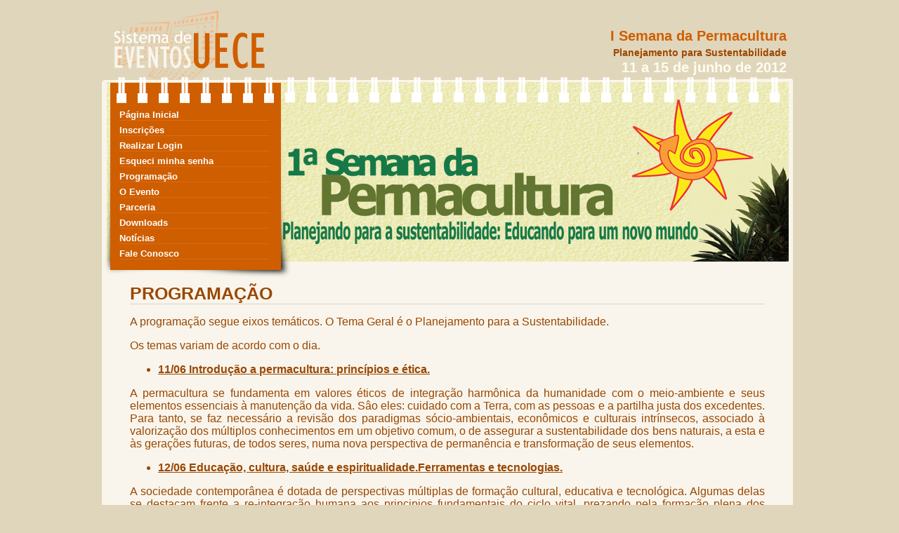

--- FILE ---
content_type: text/html;charset=utf-8
request_url: https://eventos.uece.br/siseventos/processaEvento/evento/exibeDetalhes.jsf;jsessionid=2D639F3FEB94B82A13A0D9872E1FED95?area=programacaoEvento&id=38&contexto=permacultura
body_size: 90209
content:
<?xml version="1.0" encoding="utf-8" ?>
<!DOCTYPE html PUBLIC "-//W3C//DTD XHTML 1.0 Transitional//EN" "http://www.w3.org/TR/xhtml1/DTD/xhtml1-transitional.dtd" >
<html xmlns="http://www.w3.org/1999/xhtml">

    <!-- Não retirar o contentType por conta do Recaptcha da Google, que não funciona sem 
            esse atributo no Chrome e no Safari -->

        <head>
            <title>I Semana da Permacultura - Sistema de Gerenciamento de Eventos da UECE</title>

            <link class="component" href="/siseventos/a4j/s/3_3_1.GAorg/richfaces/renderkit/html/css/basic_both.xcss/DATB/eAGbo7-tNnT5DGkAEXoDrg__.jsf;jsessionid=7ACD57D3B6BF4DF33B4C3D9D1815DDBF" rel="stylesheet" type="text/css" /><link class="component" href="/siseventos/a4j/s/3_3_1.GAorg/richfaces/renderkit/html/css/extended_both.xcss/DATB/eAGbo7-tNnT5DGkAEXoDrg__.jsf;jsessionid=7ACD57D3B6BF4DF33B4C3D9D1815DDBF" media="rich-extended-skinning" rel="stylesheet" type="text/css" /><link class="component" href="/siseventos/a4j/g/3_3_1.GAorg/richfaces/renderkit/html/css/msg.css.jsf" rel="stylesheet" type="text/css" /><link class="component" href="/siseventos/a4j/g/3_3_1.GAorg/richfaces/renderkit/html/css/msgs.css.jsf" rel="stylesheet" type="text/css" /><script type="text/javascript">window.RICH_FACES_EXTENDED_SKINNING_ON=true;</script><script src="/siseventos/a4j/g/3_3_1.GAorg/richfaces/renderkit/html/scripts/skinning.js.jsf" type="text/javascript"></script><meta http-equiv="Content-Type" content="text/html; charset=utf-8" />
            <meta name="google-translate-customization" content="2381e213f8597d2c-6a3cd572cd202992-gda3a58f7ebd3e28a-b" />
            <link href="/siseventos/styles/estilo_evento.css" rel="stylesheet" type="text/css" />
            <!--[if IE 8]>
            <link href="/siseventos/styles/ie_hack8.css" rel="stylesheet" type="text/css" />
            <![endif]-->

            <!--[if IE 7]>
            <link href="/siseventos/styles/ie_hack7.css" rel="stylesheet" type="text/css" />
            <![endif]-->
            <link href="/siseventos/styles/estilolaranja.css" rel="stylesheet" type="text/css" />
        </head>

        <body>
            <!-- Corpo da página que será carregada -->
            <div id="content-box"><div id="_viewRoot:status"><div id="_viewRoot:status.start" style="                             width: 33%;                             heigth: 150px;                             position:absolute;                             border: 1px solid #ff0000;                             background-color: #F0DC82;                              padding: 10px;                             text-align: center;                             left: 33%;                             top: 200px;; display: none">Em progresso. Aguarde....</div><div id="_viewRoot:status.stop" style=""></div></div>

                <div id="geral">
                    <div class="topo">
                        <!-- não mude as linhas abaixo --> 
                        <!-- COMEÇO --> 
                        <h2>I Semana da Permacultura</h2>
                        <h3>Planejamento para Sustentabilidade</h3>
                        <h4>11 a 15 de junho de 2012</h4>
                        <!-- FIM -->
                        <a href="/siseventos">
                            <div class="logo">
                                <h1 style="display:none">Sistemas de Eventos - UECE</h1>
                            </div>
                        </a>
                    </div>
                    <div style="clear:both"></div>

                    <div class="conteudo">
                        <div class="aro"></div>     				

                        <!-- MENU -->
                <div class="menu">
<form id="j_id12" name="j_id12" method="post" action="/siseventos/evento/programacaoEvento.jsf;jsessionid=7ACD57D3B6BF4DF33B4C3D9D1815DDBF" enctype="application/x-www-form-urlencoded">
<input type="hidden" name="j_id12" value="j_id12" />
<a href="/siseventos/processaEvento/evento/exibeDetalhes.jsf;jsessionid=7ACD57D3B6BF4DF33B4C3D9D1815DDBF?area=indexEvento&amp;id=38&amp;contexto=permacultura" id="j_id12:j_id13">P&aacute;gina Inicial</a><a href="/siseventos/processaEvento/evento/exibePaginaInscricao.jsf;jsessionid=7ACD57D3B6BF4DF33B4C3D9D1815DDBF?area=detalhesInscricao&amp;id=38&amp;contexto=permacultura" id="j_id12:j_id16">Inscri&ccedil;&otilde;es</a><a href="/siseventos/processaEvento/evento/exibeLoginEvento.jsf;jsessionid=7ACD57D3B6BF4DF33B4C3D9D1815DDBF?id=38&amp;contexto=permacultura" id="j_id12:j_id19">Realizar Login</a><a href="/siseventos/processaEvento/evento/exibePaginaEsqueciSenha.jsf;jsessionid=7ACD57D3B6BF4DF33B4C3D9D1815DDBF?id=38&amp;contexto=permacultura" id="j_id12:j_id21">Esqueci minha senha</a><a href="/siseventos/processaEvento/evento/exibeDetalhes.jsf;jsessionid=7ACD57D3B6BF4DF33B4C3D9D1815DDBF?area=programacaoEvento&amp;id=38&amp;contexto=permacultura" id="j_id12:j_id23">Programa&ccedil;&atilde;o</a><a href="/siseventos/processaEvento/evento/exibeDetalhes.jsf;jsessionid=7ACD57D3B6BF4DF33B4C3D9D1815DDBF?area=detalhesEvento&amp;id=38&amp;contexto=permacultura" id="j_id12:j_id26">O Evento</a><a href="/siseventos/processaEvento/evento/exibeDetalhes.jsf;jsessionid=7ACD57D3B6BF4DF33B4C3D9D1815DDBF?area=parceriaEvento&amp;id=38&amp;contexto=permacultura" id="j_id12:j_id29">Parceria</a><a href="/siseventos/processaEvento/evento/exibeDocumentosEvento.jsf;jsessionid=7ACD57D3B6BF4DF33B4C3D9D1815DDBF?id=38&amp;contexto=permacultura" id="j_id12:j_id32">Downloads</a><a href="/siseventos/processaEvento/evento/exibeNoticiasEvento.jsf;jsessionid=7ACD57D3B6BF4DF33B4C3D9D1815DDBF?id=38&amp;contexto=permacultura" id="j_id12:j_id34">Not&iacute;cias</a><a href="/siseventos/processaEvento/evento/exibeFaleConosco.jsf;jsessionid=7ACD57D3B6BF4DF33B4C3D9D1815DDBF?id=38&amp;contexto=permacultura" id="j_id12:j_id38">Fale Conosco</a><input type="hidden" name="javax.faces.ViewState" id="javax.faces.ViewState" value="+9h1CwcX9gX40olr+83sWYQ/a/h8AFUiNPSdj0orjX9NrF9oQUtTo6PeikM5t0TTWWR2bgyKeyrcVhE0VBdzzt/0M+MC1H3/XOQoOMf5/vOz/EFw3xAd2W9e7cR9y6XYfg8zqREx7UiP0LNm/ArXrgnt75HFIIOTy9+qZwiXTBGmbqvGmVjHCRLHaUByURVt5NXVRTH6Nm+1OevJQjLh3Q9x3ODi4K9+e9o44896dFveN9na7cdJZ4VcPXfV/O9vStSBehU/0qrQ+FTHOr1XjBSiBoF+Wb7EJaet5QWDAkgJOPbJewZYzu73NN6Rmp85PZ2gIKwk3uvG6DWRObe52+O/HyPUlTwZ0UA0Qwl29g8Oe7Uos09oDLxFcyA/zBLKdQYxyVeXDBKcjLm2/iykXm042shjltyOoQ79e/FirbiiJnT0B+RRL49fFDHhq0bAukXqHFqitl+9g7Bimh+gbGBv8mXwcsCnpYhGpCME32X5QdBEp06NXYaCEGuuh0uLHdJxTmR9LDXrHhj0A3YjZjl+btAxz8xxFr8Ii4QaJvlLryKvhJVGNn00wji/WJezKs7rb+hfDxNifav0Ipl7PSNQ3SFlMeZ/tgK0fZkk0VTGzT8lsxIQCET+zrVJyQJ5EnXf7Xb6UZ7s+hm45u6PYx3qv+I/vfk83mLKvbkCyTW4+CW+sY3mCbXnRgiysVgSEPxWMd48h2/4w3Ifc0N1csxrpHW2OUGrIvmbfTpvuMtR09fDRD9+VIiH0gBt6cA7ZS8w+8ub8bZAM4sYIMWvR8ZAr/NqfcPzfiPXUKfLkN7GCmkcNxSL80GQChbCQXJhIP8skaBOeW4pbUuzZ0wYdwn2b0jM3EIF2cPPmuPLSespIerAAPNatNCSUeEyzAOSeeHdQwhAKtCPKSgTVAOe9GE+SzAS+pw91x7Mc4gDZurM3wtZSgvu4Kgj9ohux3TtEHDYJUz3SCU9IqSM35dADhGTyXcNh/MMJKWoAVfKrFpDxOeeouzcKDTWb7BM9AkPCVfsSnvEvsKGybDjG7+aVDq1qTQW2SPUX9dg6idWUN53Wy+mapEWXOrHRvjMIe/FiV/Ddx/OG/uJGV/0X6XXuDaDegQaSa7yWvPlxIB9C3jLrWFHNz+MitXqlbWRs2nwTwY4TGsxcdpIciyObbOORaZ8yq3qnuJrxcGbnnIA5rNiLyibcN7pKadkCTQs9QxfBWdr8o0b48ff5aoiztObO5gq8w6+8SMyoMb0lU3sZ/Ej76d3WA4EvOoqWJKIj2S0oECCkyrwpCG3tqNhr85nzzlA1/GpkVZX5sLH/0zaYRNP/xgZt1lo+MtY67jLulaiywYkV9BBL95O14Ca43uVqQGwWe48ka7PbxIFeuyM/p6cYKLvowZsFyTYqegb+zVi8EwkrnJXrGg5MUcdONk+RNECA5HVbcg7xSg/uVeml7cHEJvwPwAO9/v7oNblPQmF8LzpuSFCwYSAE/5dapzR9KGpyfLj4Oo59snQPH5rOPKKAO0WG/NK12EkoVky1Yn84S/M9NfughF+6NzQV7cprG40bRzYcnhx461xxG3Soa9ytIrtE0+h6nrL0z8mIlvinBGegjKwxps2U4xHVY+U9N0tikyBVwj5A+g1YP4CVZu/Fv76HbWf1vA7X2A0r1X6CFvtHVvbHV/GA0mgFH+8McUCw+q7Mgvc5ZOx+dh7nkmlKGwO8i5oR0NDwHCC676TYBSMpLTjD9vsCqtOD9RyEn97SDQkoTHmQnFW3qS7sPumGtOBZw0d9rntyGNnzeTghR5RLKrvsGFM1A5kKQT2mDQYaSFeM8X68/O244omR+Om9K9C9PpLvdzMocvnKJOoZ1IVulbSqDwyPBoe2r1yXDDN8lsEo5yiuMwfhXU/GNQvz0P8+MF7No8Q/OoJe6PeZXe3XzyJW7YXBGvDmufRJu5oUpm9QTVdq/yjbNipgvKUJOJl/4KUSIgDVDwBozYbw40+4jPuqIeSO0e/RUWU1O1XCTWN8t8KpJ55oKkdVczLz4yRtDG7PaBk5eVcQZwi9Gwk7V9b7d2LIlaMRFcOkd3x0cpQn6QN9neyIP9h/P39xMi1puesbWSymXQV9mOuA+gzFUjnrvNiemAexGfsGpehjtUjq1IXreYjKCMEPNMu0cvDDeTMkB/WrcZ+LqZ1ZhCtm7m91vlreW2vKHZpcPLUDuLoTrdrGk9PD0+30LENUy3ZTCBHa5vkTKkVM9E7CMD+IT+Kx9LiCbvTV3VAbZylOUcem9OmjTpns6rwCcUyX+mLhMa3eTG453/KCmu4otZNj4VyyIAP/NCSbipadErHEc3vVB9dFePzrNCcVSaL6EJPE9AoBka7r0TEa2kZWsO+B+L9HhhSULI6dPFD82yD2xQZD3kFd4JEqcO51E4PGVI+fD2s2CQkUc2DEh3bfiiB++h/zKJaen9fz766r+8fXQEOanVDTEs8s5lgc6/y0WkToEYLEbwFgHXYhFdyEpmwKz+yitUk7hf894yWxATSwZj62L9ShPJLIsjJfJ9/apkw09nAEiAnBFOnsEhDYqGZC48p2YH5Q5ZvMbTvj8y+pBgj/BEDBxGF0Ajj6YfopcEewV4HX8t7PINBqWSrV5UiwplNIV6A2y6TAL7WvRii0ppv/GzmdAU28kFdmr8ksbxyxoW4B3LQvjRksJR0yeGQogWikgW4iWQuqfHN00RIrTrkhJsue/HgwkHkOTBVpjfL0rLrkbJr5CMkjIXMJLxWFpgASkp71a8YWNhLWO2kgEzPmesbbx+kLbCYfl0HHPwggpw1azIn5jCMuhAUcw0cX/DE4Pim66dcY078j733aFZDra3tC70U+mqLzeB1dxKRDYARt9Ml4XtgMij1E0pzp0Gxq0Pn8QSZBemWqtKSJmOBWTcHNmiV+2s6BAPAK4UMKxtv0Nfes8dty4UFtY/M8vGsf5seZwUJ24PUZEeSQePA1GhNHdJpSDLyM94jR8ooGlTncMWwZNflhcRLN+NumUSbylnC+sInaYFu12Luv001HV0XjdkB73t5c255mtHFThPMHS8CpG7ergJIO451+M5betPjx6aVBwvMns1IRkoIiGCpYiwuIzAXd62/XeBFatUil+7EV36T1Ef5Mqy8YtycXqjvFYZj6n/BMDG1Yq7s6O5XpGyMZMjFrYOzBcxjSDh+qi4Ny58rIPaY+Te/Bc/8cnaLUTHs1r3GshDwLrqEJjXAuz6rQCEzOvaQQ7Cp4F7cQtFJlfufWWAXfX1+1tJhcWAsCAfT9Y6YO6FUMKcSHccOZm+Y1XEC4wo3a4Dl1Ug0aitcekI9XelN3YoO7Y/[base64]/NjgsnSNfPvCLJPM64dDlfPS0QsFFNg74GE0Vv4WDqr2DCKXVtOcQXbz8fjWOJpai/OwlTr/jSaK/j0MzygMJADKeD4v6mT0U+erJ9ZN6uGVLYM1fEUP0/zFpduN6jZ/5a/vGtPoh361i2il4jpjSF0x46oymed9oEuGS5LDE/vuzmto39c4IPzs9/wsWQyuJHbCP1UUi0OEyQ7D1L7/f8zo8RUeLnPKe2JUYVGaU0Xs0fxdzJlVOp51h8n7o3FWhf9gxpyXccNRJFRYdxF8J78GmWPcyzTj3cv5xywd/jJEyvHb2UJ7EY3h0+C7DXeoZDmdZNU34ad5zyCyYqYCes22V0honDIfsD+9y/TTYHh/6aoifwvVhLA3LVQztJn70tAcIy9tRqs2wLjehhNPmUwxarVu+96WuBkiCDAW8x2KNEls9oLNPVhfkaM1nrFiaTyY6YC9JbpTuBYUTraRloDUJLAv//0C2aJLRrGtfdeii+cR43KLn/3Q1MBmlcOWtwinJFajqtp79W+uyUjBQTsd+AA82uRvLMq0I2m4ccKt0YCHTjR71r8PdCmu17u5ZbfFLFmP3FsDGrueKWUp8yJ7wMKVcG/SV7QFVqNu0DNgnQnUUyYvQUMRdeTTqROMArBFOspBlMNcZdTfYP8CM2BHiQVSzMOH0OP6yybTY8nrrSYIzLYiVdhVbRkIWkgoK5mhw0RlixRpolRCUXHeQ/BHqhDCxjyjfUHhluxrLfWQGMbh/QyN1cPEZfNMivETn1BefZLhV7vPCI9PlbhiqPJxzVcf7DgUATFXx9KZAFo4DRSiplz3IwOn4GARwBRdNWzTNSJ1PjMzoAZXCPIKwLgPl+KIMG+E3POZgJn7LVALFyHRw7w+YyTqwMPc1THgVsQpziLV1uRLFpYBZ6x+LSjCNIvWJcqopKUttztam60coZ/AQF3UAbB8lGEoVbnySIzJlQzovlhPcWSBFEPk9E66KqpPF6fKEta2Qoh0M65YWhixWHKDNXCGqaRPw3JVL1BJ1lU0lF/hsE6AyqnFYZDkk1dsaVRenTaWUtejT3oGauSul0wm4TP1AnKJaadW4cjp455HQs/SYfRpbNKK4zfI5kjEHF0xx5Uco7pP/GXDMwn7tSBMowXv9nOZdYwdBR3tZ1hP/OeFvwy0VHBKi5iNd/aSnJlcbK2OkXg5w/acU8LjJFywEi5G8ou4d4SM8WCSUE4h49+0f9KQju+4csvvRLM/VGc0akvYn81UChi3dN8TWihZMKKoC2xg3M1k3F6YX3gXfT8NAacRJRkS3Mei/x1GQResKiqXJk5SviCQzDMXZ72n1wr4EbZe0U0F9T/3aeg5Wg9ExZdULTOOZDEggxj0cQKn05j+9nbfPBFDPEKrgoHG310zRbgLj0xJyCTYHDPS7Kcya0IhlSCLM+zFClHDYE+ucwb1TUjGYxo51b8gOgqhAPdDJJSTVhG8c2M6grN0OvXuY3kAxP9QkxC/q3cnjmeSoP9Ac+22kuL2r/QuKKtpG5NlMiu2aOPT54/eFNcOVygW3kIA+Z4ZRKe2qXExGoZV9jtQJT+hY6woG6MzrDBHzbFccHZTJ+QvZMfC38/sneKDnjhbFm39FfsONSERcBDjYLyzni57UzxUIh+GmWTLHxh1ZBmdRJT6y6V185oUP2E6MAlpqe6AV9AiN4aLlCfhZTs3NSTQN4U0yryIStwJyqhz3d5/aLHd+hWT53DDqsAzxNIOgU6+ayoCQQ7fUm58VTLHZ6xm5/i7pSTtXYQbDhJXq1pfxMctPdaIAH6osHt+x8e3yTGmT6dUxqXvjaHjW+v1gPbChRHljg5wQco4Gq53AC4UPuFDFaYtXf8x8XtobwFcBz4RhCVUQGIgpXuT1y/92Kw9Yj5v2p+R9rPNuM3/jjgCkFgGnID2VTJ/fLL8PPH6R2xB03ge+zKvrkI5jHcx02E51IWqYdTqKPhaDxcDMUqXosH8X/3mEWOPV8/rg4Pab/NvEwDMVDK1TvedDjN9fhrw86HrbfMxf2bIW2siQf4Pn0zwy3czAnEhdTamRai/z6XPMEV7DIC0KkBTR/Y138ztK00rLk7QiWpjzP/Mav+5I9BSw2HmLIwpLx9/zIyGFw6/8fVg1eV2Jr/kn9J8vQRk5J99ehAzyIKiNGDQxpW1CKd9ynifYox8ohHRziVePpU9ukOgv4Tfx507pkKM1KI8STS5qV3zykTterkC6nbTr1LzbWkTpsE6/XmvLDZ4UuOyJQl9z71GrVhPWHXmS+FZ0NoXTby8J+tSM3XkUQmW0JPQhHY5rRofNhISve2Kn/01AKrp+EnT1jG7m0DsVwaAO9qCuP4mlPz/IKd1vVT8ny6Wd4OIinWUn0XV6QLnYubPaIvaIz70h+zfUbgRxN8UJcJkLYVxlRPoQI24g0pEb9zih5t2s2+i6Zp9ZPY7hE9HJwIlCWVT3mF041xYk6GjQZ7YcbnuXm3SrzccsS+p4vm9nx2JU4FCstEjpAEF7iLzg7IadZH1PRiKpmwuoU5r/gOuWxlrfwp69a08TqAAdHE2gAvgBJwH6XQCV+x+bNhR+OWr9F4n0KL+3LfNan881wprorOSKXifEf6Mv9sA/a3H/5JS74K8XBEU151ABEbLG4iHg9lomua9nmoA0TtuvLQB6XnKp5Nt/fAtpLL7jGY77ViDpbAmks0b2joaHdWwTqUzQ7zLD7/nTasafVb2hbFPv2FB5jW3hfI5PdRN4fXVcEu7+MZPUNyYI2y2yc3fR22gzejINoIhnGsj3qyhNK/XE6AsKQ8/+6QTzT4arvtgfc1MXM32hKSsrRUy+K3pgRSSAlKqCcoeQbAqEp9jGI82HLK6Tb4b0z+6uGiAHwgoNQ7kgo7N4+4d/oyNHF+AJeyK/2LxM0BU/dCftIC6ka7GVSHjvgr/xXCNndH+U3iZVXCHWhxqC3VTftqhOjsezG1Vkw9tLYslOHyX3mzY8mikxDmcM/F8/nAYJyXnEvtFDcHfLaZ1tB+2C6QNPX5gOqIWk2qi0jQgMAKYNxHPizXbRv/xoVpUAUdCXPgLivYJUc7c5DlFxcpscsNhQqHxal9GY6gOzfFr7VlGxTbblxU5dSa2b09CEj1nrZhqDosIxT8J8HB3XUWsz5DsQhWNmwTCT9nmQgIDueXC9yyjzTWeWOWppHPfY7Y503zrANeUa7xOVrvZIzN+BD8Qin20tsoemknqfPIUBoI2gMsPRbSANeU/[base64]/OF3ASVAggSw4P6RghILZBYqStHQENcAc30Q77jccnwskRzJ84lQX/ku/HcA5EH7CxV4fK08Ql5ghv1rE97nVJQWh3/JZxF457rEyjIsnMbGDUQgX0X2KptCOtAKSHAIfklvwERQE0nZXHjceLo/s8EqyfO8QdFv2AV/kwVZFGNyjpo8Xv7p+9yOg3kwkR6OIav28N0xPWcVoLb7NTMsRg/lJnZ9bSrIaUDxHrFULCRMBfrV37P+IlZyUqa3YrppaMhnilX68KGDrGpnROFjOHUzmg3In/kp9bjZOzSO8t48Pl3W3zLPaKneySybq+z4PRz4YJA7wbGhc7hmLQJ18JaYzGA0R7s6OvGKkqeyTAKyArNsGn1Yr4uptL7/VuypMrVgvQLK7mJxLVUXLloFGukzLiPuKquDls+wR6Woputa9iG19P3/IDaUeE7V3ZBIw6ZsnYGoGtRpJjG9PEfhPcxH9pbrzI61EWU+88EH6FAyC3NIxfiZV9CriT1JlP+WQy8QHw1p+WN8wOUjYW/kXG4UMmh91YPyM9aCZYLJ1NXDYZXrO5eJcIrHyfhjqVLcOE8unhmFxcYAtL+Qt9o72hcGd3V+Q4/Tfbl/3pxn0P11f7MkEI2vvGsRkvpGKWxdTpkEVr6TiYyz0em0XyNzNEj0vrld8AqjEok1UmQSlBJaD4Ilqcv4hEDGuPuEIP8raOTPd5uo28JvVWffufclsb5Dy4uSFAgU5uc/FUUr34hIrh+Kphpm2qhm/ey5tDQ2OLeeBkTgOvxh/TcgqL4VcQ7q5D0XKlI2y6nvEc5ZRKlcpCCkE8SulPQk/XDgepQursxvSRl75qgt6j0vW7FAp4ixOzHc9jqEV2VTR+FJCCkk0u/1vSfDzKUPnRy8dBMfGLgg5fXo4OxbPsX4JCQu3YJ3RJ2KFM5ltADmZs1x9RCwEcwJmHbYbRnApebDr/bqPh2oihCyh24hfUQiJ9WEOa7CjEOHXnyfdvzWiQ/4JxLLWMMVVPGEJHs1NA4dj85lMS+K6Me8k2kIQ16njasnj/pybQIxpZNghDuHg7Wir3f3agl2jnLVfOYQYK6AcaVQHb11Cs0etWTdjT49MmZD8SI3VixA0OK1J3gbUAMzYO+zcl9WLsGqVuoZpics9SmjMxQERerY48sZ98/JIWSktDpGAh3TD/AlT3oqk5H3tAWX+YGeglLpRN52AO/+A1C74+JKco9QOl+WsKvMBIThrciDX314QKjGdP+Ne4SkeGY/q1+09CQwthyDIvgjJDNByBvq6BvKSR1iszp0A0fDsUKXkJ7+3JnDCQiGcMZ/[base64]/67zwgNMO/[base64]/vhKzYMq0ekoQL0DLuecm1OZfh+xAkuuyKxejlHndfbD/ssmKwd354rT86fzb/kelQMY1uYFiVBacYukXzhwiiwEcmHUbG7vy9m6b9cnEV7XB6v/x1CCMgWOjzoxVKNM8gq4AzEpRGiO5U7Q90TklIgCEL4+cjIptGT+HxUMdUH+KW7ypYjpWf5Fj4tAIltiaTMbSH1MbiT40bKPAC0gDfEY0aR4NxO0hkD0ih3+w7m3jw9Xob5Zb+WKJMpTngnAwyHri2FCvoDHRjxp4GA+T3Q7qG17LYeUg/cqFcyf1h2hHalw7tEIQ4nsRg2PKrFHbg3+lGYqHZG3x/OUeD/kCTMlv7QvnwFeqZLAdSf+vZnh/UmRne+Mn9XBAMXqTQ4RzmIOywURAyG+eRZSDh7LDuz5WoV9rbvrWvJpZ84ic9+Iqhx6EV3ruWiZrPJpuNtTM93BCgxnzMUKkDzoH1Tjcf34y1IeRAwEbAliEpgw988+HUXK6NelX0jAKywM2i2prRW8KoZGWG/6w+YlrbKKrljM6/0ciWDBmhe6d5/W2uY5yZjl5o1HKLmY/fyAk2PxyHpq2VvoyPanudai8AXNfQyLt94FlKRSOyZENaxM2+WgS1Mq9bp7VjvmBM8GuSqKrIQu6KfMKmoc8eYV/hwHNc4XxhEaoqujCjWniW43VvFp2eq+vkOM4qzANjXEaZgq9akCVNfv58FwX+sYqetyO12LvCYQqa+EXeReBeZoHej30Mq47qC8UJgIJB+EH40SE0UDw2C62wtD+j3u4JABlJqh14ChXYalIwpJpJaADf2OPR87VVn0zdqBRplx1w/PDVtv4+kjn9neE216SuJyuu5NWNSqu3KTlqKona4m420+YPW6InB6fUFm53uJXoYS4IFquI4Njsw2CXr9cq87I6fiJH3oAct0Jnatxu3OaoplwKHtEgQ6bqY5RdrEqjP5q3UtvDCRMq9hLFQIwqHom/+9rOdP/UJNmw0lT+SHYKdtPmziUjSXNWMywrZnoMuSlxMjxllHt/liG7I8H0FeNFuHNcnNPhaTciHj40LFV3VB5dWgeH0Q5NC02FkM3niL0k+nyEc5r8SB8BCSUYKbfTjFK8tyegruBs6qPj2FqYG1mvfNeRc1NPIsJ0QYFHFUEkdPyw0/KxtX6vH4bavS5ZNHx5M+LoLEE7nL89EV68q6wdb3UYLjsbKzihLPgUrvUmOkIKW5+p1vood7wtcXKLql3L+jXSrAEgcu06Ppugtn+uNAC0tIxjacSG4jmkBApgBSyy3yUVw+UMFZ2gINWQfPo72Dfd8aGrDmVMQRmtiJcC7EH2QatWYfyDshWM3fX0n+on/n5RHaXOXdceypANlNYgpuKb1Dr+4I3TudNFeWyx6K+3b4SakKEOKrqGwEwHxYAL4SQ9X1J6em17M12R0XUaBbhgKe/OUZPk+Lk7JcSaXSHKrQenOEvet3Ge3PRwlxmBokPwP7bVESZ6Ks9X33CzwMeGw4JHj7AEsGc3AjMq+EZ2+y82C5ophOVHWblgnrFeqN+yz+IAx3+NgqgA/4YfSOsA6d0tmRIdbO2L09ru5tFF/fqR3+/650GDI9awcE66KhvSUo4ryTmNDdYJ3bgVWCe26xPCO/Nt35aXqfbAvwGWXfC4wPG2GpK/34wfuNhfw5BP1s9jhgG93TtSoAMsGiGj18d97zRbvYObQPbyhWTNrCUDv3ur1mmD+UNosGeyvxJ8exHfj5lppkFxK50a1F7qiVNfLjmR6Wo8qI8d96EXuglWCQ2DkSlk+5MiszxpFUx2C1nw9aQqEknQkng/e9TAIw2A8WHLMTQ6vg+YgePQTb9sqH3PgkrSMTx+WoBg8qYtvxBScfcgZTe+iMpfCB2XjIV0eBgdiMIlJgNXuvEbIRug5TKtjxn1WCKI7P530Qm8ryLmytnOFpgKvE+Us6GbOp9APR+Fb1EOFvWFJgRzUgNS/[base64]//LoNbRxQCRFpborbpWSb1TeWIx9BEC8/mAGyGsgxQGy83zrCcvIwNj1Nzt9XfFb73AoE1lwngeCiSlqW1ceJaVcUlsqKcKm0P8abK0Kp7X8f4t0fD/2OkHhN3fNQ4OM7D3W4eAB2JU5PYVBDnntpXEkCI4HnB46DhZfDMicdr6MEQUH3Cghhw1EVRYXAm0HiRAHVtX/xYWU7L03aNESmjtiJfYUv3KPhSIG236pigaZgDrhkslRp/pVRMbDMkylEK/etyM/OmxN0VTSS2c4Rs4Y7uj7OespllrTOvH1l04QavxdsPGynhaP3dHNllrGhCryEiMeVZAF7QjPGGbKTr2xEkg0RdMzfHfdq4uSHvzdF50FszOyRnKc9lnsxp7B1+luc5wBcSc+94lScMZlM3ffEn4Kl/F0texXvUseVdgAHWxxG1ldz3vkVNSpgtYivb+wnw2pfAycgzTWnHRznZH+16Ido7YWqj6Au6F+hdOWl2qbhCqjSGnHh7rUf7Oyepd4pmWZDCuEpUuzXhAM73/gu0o8VaixiFvPreLN8Jdip/zINHq79uOD5Xta1hYunl5l43MBCCl44N6FwsSQUuUMzzgmtKCOToWwoeWi3ESCINBnuYs6LB0ck1QFAt7zreEHb25LAGfcpXRBi9+oqVdYSWFPcWJjNelVRR3EjE2hNEqXGEc2mGsrr7YAC+PEn/mBKOvuLqYuvptP8ImwZCR32fIDacip65MwcS8OqALRwDCBz86aNozOLGVaK1Z2mYbonV2yiKUkDdzfp7EH4TBwwNCU3GN+aqnBSpFiILYJk0Yt6i7tb4eEz/[base64]/YkxvnCqnYuqZvm1EbHkC0M9OBzCQZdd50m/h5lk7hyEt5imFyENUANkOvN8JENO6+yP1euJcO06Dy7ORzjLdWBIIFMRhcetpaINp3ztQmjNvZ0pgtWncwGRaGKfQXHkWaB9rMxp8JYzoZp4BZSGx3OdR5x8hrYhghf+ObH5a65iP+MdeL54Z/0meB/u8etiGnhCPfbA67HI9lg7mvT2LD5h5hBd9DJooiMoq9G75YFaNWOqSnaX1GqPohpYYUSyyv+dhvqhaVKIa0MAOTF+2jwED07iJ0X/8VjBpVCo9IqAgvYj/jMFTE2BkiFmjWZeLd1lXaVM1ZX5VJOzeVaZbgIQA4KmKO3LAHBrY5hIffB3guUH80oUv8pzKFpd1i6sZC57J+HaZ58jmlCTMazT4xrHc0AEYlWGrANX0Sh6QIWHqYsPBtawyIU2ZdASz3bxAFkXNqi2aP1btXmp6y4hwROYlwh+way/NFiAsdvK6r3AZUECGuNqhZnz3vn4+2ZjDNoTZzB1PdV6IRJ+s8DUT560TuJnQhT4V6YUtsaVwQwRYGAKnS9qf+xqp1eMZZ0GVmdRf+qePVzZ9jVNn8noklPjyXnnHYmefDKlHxa9Bl/[base64]/R+zTF1yRnxotxaBfxc8gdzO97vA+2xLzGm9xYyYEqcHTUZA3PdkQiymCH/FA/cwkpJcnIN4I6Gw4SoLcgv78/[base64]/UzbFmzyu0CmU3bIQ7eV8zgRsEmR1RluokdRCvksrnAli1C4RUSojFi07IjydDsR/oz0Zaf6wXr1gy253GbtVV2/bw7lyfHb6aKNImLJfrteJX32qp2LNORYJC/8ztE7wCtJ0KVj42CcM3QNbuJh9OBTt19qSK80r5WjJUKnKvueQXk3hRltSJKjmr3l+GfTE20P58b9tnXKinpxZ+BBIebVzPbe8nKaCsqcVYhPZWp1k74JA+kCy0HZJ0r8VEdAWo6lGCo089EDWQiZVa9yG/PazY4bkpbUqekum9tSQh6g9bvpYB6Ne0ItmD3fVNRRpSgN6rQBdT0/de1n/yyf9ID8QzEbx7+LbPTGeZfpJRWI4LErTOnwLNhMmHGIqzA2zCZT7tuXZXsXGRZ52QD9WvaoFJxGzqGZtkdHkfXrgeMG3zpm1VnPqjNI4dV0AkfcArCTMwirJtnaUQDv5juO+6oyYWqbT8nl/pbuqdT8ik/dE4+D0i4mIb5pNOcpuvQL6McBb2zJbuvBel9DqgFJRGsdrYp7eOtdkWP/wRI/6da4CCM43pqzXNrSYmJnDAqRlRbzzDc+XVK/4sbA56TdeCaEsvJrENCK9lxFQXlmcZuKpVATo7HU/xOjtgPlQdPTkG55Fp5gMjkZuKngAw0AjFJWsGkqptUHS2xHViHRqtfRXyAsQbnhZ2pYvLjLpshjHyDmw9MpqS4dO//qYYSlcj/yqsKfdxxX7+nwtWcz1NRt3kquYmtla3W/Tdj4ADEk8K8TvtT7NhG37y7G1fl/YfwNvYHYPlm2RtvJCFe8J4HZ+vaH9zg1JZxKieDgOy+Hp/MmwouWBjlSv8J2UzAQ6RBaaEGHD1MXVFCZ3tCKico/faQlcmIaT1tp/gbqGD2PwFyJPpToYiBDjX2t6pn1ZxBy4sm29b2qUZNeCu5aKR5miGFECtl/n5LUoHrPDMDf9Avd4SX1nbsCCoeIemY4HkQwBzJB20jH0LiVXgQPUwdbWkAxqVSqj5C+rAK93B/tI+gn5EIKdfsX7eSFS+mgOxaEXlFYfgMNDL9lgrxOUaS6thE55zUWOeD4ZZj2+3haJESFZwJI9uSnCEnlDEYUOTPJpGdpD/[base64]/GzJibBa19XJP849xD0ls4bM7+OOfUxaOh9gNqEtFtl7Hd/xd20nUi56+AN+m2FCe1vbR4TYtnmhbiq0pi6qNvhJc8dUZYh3jE/QrcUZqXNxAct8hBXjEmNeb3YX4v7G8ZUL5IRRzye0oBh3Y1/XiEFOTTUYop814mNUajn0MBbMPXWApPo4nPKfmKh+uFeEJ0kwd/5eoWwP6pOKF8/mVm9EvcteVKR1uBGy87d4cx9Akvuky7ukK5dSN2yUUczrl7nKHXLHdxxsziILkfxAr4BeKQ8kk/1UxYTW5kmFzZByLN6R+i0oeh2PiQJxRh5+zBHEAS8qoazyzQ7V7O6QnQsDvR41oWwNyZKDKf7Aany/H+gS/ykh9nNGFo/u0p9CaB7+4ZDHna2BJvb89YGcLns6k7EVRIA43jZUjBSqSWK95+ojiq0VWVnPCbVDr32N48iBvE+0b/42PvFrRX7Kn0aOKBzvkSx1de/MROru9G281NQS9CFv4G5RnBXdtZez+isxiEfqt2FLNzxV6WdkGTmiMcCx3hm6GVKxAA++jNsegqq/sRs/yRWOEUii3PHfWNPXn2iZphP7DicdTAg9fB1ZfksHwPGPJOZYSYw+JnihGe5NL++DRwZhuQgXQ7hqBfjdX7/mbFSdbGJEzc0ANes06TXuTyQkwIz2oYGlpK9RzNxdCCDXV3TjY5Am0WXkCjLJOdShskoUadzX699tJSZa0Uc+EFLVkcrtJQTsbcHfBfiFDAWuYI2nwwMdu/H6UAYytIjw/gQGAO55Tx3fsAkbwK/U+P9l/bImV6xN4okzL6+AXUV78RwQMiqVKPS33wSHURj1G1rLtohhPuMOJht++kVy6PYKUdrvHJ+ySUZnhwBHcR2Kq+KXBO387yUJtkJfBixbKjpSoGOkZMyC4ROpbiXk/TNR7LOApJZhO4dv3Nd2VQ/uvLqfm6M0+zjtl84GtplFnJ1P2DATZPf07p1VPYo5VQpCSNvYGE/e+1/i9cpHLb93eDdjavs8Y+Li4XvR+rJo4SMM0cOkxRIZD/DrDg/xzjKnMXOHUxuPGy+/qXvYfxG8UA1jjQFIcDOBKi0r6EnAIV66etf+SQ3DyNidkyeflBnOSYJIzEhs1XK5v35l5fa2p/23Evl1sFtSlLkDrZiXhfptuvEIud205K9XaCg0wvx6hR1jk7pAOHZ3UAyQrfe7o56h4HDo4wQsHMXLFVkhhcKukFFBuSDc+S0MzihD7bNyS29e/YTMJpJpoNjfIcpg+osh8qa/qTdAy/iXT+FzQL+JzEIN8D+dlZr/dAcISC5QCeaVJJw9bRvFpXpw4o5zD/EiXGsOT4buMNoZ2tKxAvHyaAoGlcEskGBCw5XsJjj5j1sLWtSccI1F341NxaKxUlQkfeB+gjO8X3pCjvrb5etytNfAAlwWqGag/VXtpg4vuUCiDROpLGzSye4UwB1G3MzB6SEJ3C/v93kMfWZqfxKgJDG7GP5cn93TfbODKIOIw/ZRTuIifnNb6F4SH43WfRgqR8zUiPQc7Ek4KWg+cxMx2gF9MEel+7a7+mIMyUMGeIB0tUdu2jKCsnV8vYlaGtedPBfawt77/S+dILImayu5QO4C1Nok2QDVS848AbXslwaBzvlLrKJJyIyGmeT4Lfb9qEbajvPCxorP+KINi0udpCKhiTnboglwc69j1A7aq0DMwwCYWlAk2XQNKTMiPkDR0rti+Ocfmx/sYXpZ2CosekFvy5Xt1iXt8mo0zu7GwVJW6u3Vgo43O1ALQo+XiBcNLwP778cplLDWKoSs/E1RdqnTKgJ3tUavIKl2SSBo/HUT+KG1GEnKIsdBsbwydwK/S362Y88VxKQnRa/loIvqx6BPJd6HynYytITATzb/vp+M3ZRoJx5e3Mt23GwC6CakWVXKbWD65/sHmmWce8LFBJUSyFn/QyHzqyJTF/ruE5aGYLDZLWHPLENxaG0hlWQs9Hl9gagi2+hYQs4oi6ipwiV0L6JVDjtSmcsUmI2HQpotnjU3kVJ/R7/pbiqZbBnbbDZq+iFJTEZTAF+7mtXSuWQTgqhsqVXP98X8O4YsBROv+H/2bUs4ZbrgYvi87UDu05J+bYAgln0+I00+5yTfyV+16Ap0rdBJ6Tm5Dq97OwSl3C8yqvz+Gqp9nqRLOklZF3cxmc/[base64]/pv0jqp43Xeiah6NZj8UPjOBk26sEKNsJSlCeCRyOwRq1fNyQB+uDce0OS9C2E0RWdFz3aI1dnTUokE4A2AhTYqg/YPyZTSLUOBA9A1D2Pkn4Y6ky2WeqF2MB2dd0M+MFQiNpiBUKhDwstUMpD8Jh/JBVl4RTwVXezSZf2boOUcGfzBELXY9V1xJ1WRoDDgnoy/5R/FigbgYHhy3UuemvHrBY/CuQQabyOtR0/PrczZYguYoIhum/EYTZZab/tdgvUoea1vVfKX4TXDBxzIP5DhvGQVNxvDN/p8Iz2vf/yAlAPVE8qG/JrcCaoAbUfYxsIiDJPPI82etJbicZQyZYmZG+6I9D+TQ54/nRqmtSqF+84cQoDbtuCZo6aR6Y7DLwiwr/zBsScssZJgQF9qswM1jK5oxa0P0DRSQbE9SjyFy4phLYyUv1mch4YkQ3d2gNLbVrlmmpcf1Oq+u5XdBA4Mq2Z4bswipxxvQqD1Xec2ljFlGXz1Svu5GvdNRkJkbPpebN1tTobO+bIekapZk811SVHMBvCWX+cOHQsMmvrg/JM8wm4X79sdeng7PFSg0CJ7Os+cb4MNhuZC0iQEQWsMp6cWaJrPACL5Z4vf8R+XQ1YiQ+25p48S1NAe8AIlwx+ZjFLyfQJ+f9hLz3G+7B/[base64]/RTd7fy68z6jtt/R88PvoCqQwrWZIbw5swskquxPJmCdnRWI16ciU8/nj1J4Np9TMiaJHaFMQHR+0skyC719ulHQwsIk8e1tzKc/DQXSSgB6uwrciPLyN3jd4MoO1NK7a33yqrhtc92wG68kmq7lv2s5kpFKeGtqDm3S9aBoQ5KGPbT1J0ZpNUpnuCETtMToxgeeLZE/RT45UP8MOJipUNN9ZkvNLi6CYY+MQgLzDfY7/[base64]/At+mzmdO7I2w/2I0bZKfH7KEK+jEd4lCBk/ydPSSiAW070rJRj/CfNUJYvDr1B1jorDfhuXOUkcjkVMZnm1MhndCbY83o00PRliMl6q5nMMGh2ssbDNZqDy2qUiTOVlwhtKlh8Gmtuck7eWREqAiaTC5UUiKDUOuupEsosOXsP26BoWNiH0mB0mxC9tOa09Yvevrna7MDPEebKuZ0NCKr6oaaPSCQgYwENFhmNNQwoqymZ+hOjsOcI/2v9291J8oDtBBJmhMQgeGEOA0YKPoGA2Vdd0upzdho/qPX4vYC/3v8nsaL8OVJT6FGOrAITzaBV8WrYkFFayFnGjW+TY8T3lDK265lt0zTGkGAYKabQTzpJ/Q8JsGZ0D1aMc0Bh7E26/CuZgVCEb1j6kMnIZU+HELNwPwKJt7z5YhzyqdjTkI55I/Js91GkQr6S88XK/HpVYmJYp1C8LW+CVMllRag55LkYK7PBXsqmaf5XhtE0A/iemdXiHKhyVO+Il+Z4lyAGuthf+WxPFjTRNhHiqAMkak/x671Vuqq8QHndtY+/S1J/zgoTfJXg2DmqjpR3LxomI7/BVJjuXyNhS8rWK2CBfoW7bxYe3Q3yqOy70RSoAxgUfG+CqS1m/BW8YPh0Bht5DFgrstHBjeFoj4pWx7/0OnXnP0tJxUtu7kiA1fEqb0tE7B/rMNSVA0g/3b9Z3MM2aPKZgUmRKIGE7iTdbA4bnNEsxZZZu+bd7dHp7LFs9PWCxhzokdrOa4jeZP7qsSk2bFA+WOdNHJ4Xem1lflUAZbtlp4F9nc8bYuPbgdloS2UcuIeJomzR1kCqfw/vGee8jf0bT/2CiJKTWN2tyAea9QWqmN6BUJAniF7SXsmBgj+gMhQvCkERIn/dEfnW7ad9ZU8UJkqvavOMT/EGc+dq8MXVFVlYy27yfr6wIXnD3xwljvqVuvKhXEe8RBUyJo1QtpjYngTKpWqBnblW/qTj3nxH3o5YNcN1PdUN9Zz5BetHccR56qCN579d5WMcIbNVe1fzWfXTg/ggbO1jJgIeHtGBVs5XlvLaBp9Vb4vj7rPXONuRlKEec+5x+3428MJf080bSnrTZYmuQ7G/rA4Os0b/oz75NGg/cB7Ow0WDhk0fmbc8DYPKRCP4ifs6TyNmVrRLHwrH81jFZMNivqDsSC5lPmtTUWBff2ykNF0kSCIu/68z1rPBlsbBVNQaNTUuJp5nfgVJ7vzq1UW+lfb70gjp6EMzuVrgTLeSIqD/A4NKVSzSB4Lcw3DU9pwK6kreSg4DpPaE3e8gJ1Yv4Zo3ILozGULKcdfut6NhbyhLRa5NY4L0bruNtyJRSRjbSkfy1zxA5lfMFMJcqV/BN6kMXYpX6NaHTHnOR4ZJlfsTI386/1XK1l4m2egK9Q1zNQApup5vBJ6bavyH4csN9cI9U1ibl+CaIgp96NeiYvjI4ZpR82TAv0xDXTH23d86/b4VJ6ou5uOAfRb7Y1TMysrEo2nNJjFtLuAqR7h8CY5zOF/YfO1G5txXihsSKLy5PqZyxmADfxUEPO73lMgGDycQyOlh+XDHDVikIhLDng28ocj9SHjKseg+jadMaAAVlX3ODfXEchuOxZizV4lTqzoQX6tbT/aYtAzq7kP/XXN2QD02ExRe5H3JPCTnmyS3eziUu37tV2wJJusb9yjDPq7rLqWqLwU6wcCgIsNRYET5yDEmuEo4zP0ImsQWvFMkNCTdYumLYRhVJj8VXKbvgXx/[base64]/JXP742D6/p3S5lezHcM3xXI7jn6Gwz3yOzVd2oGxTXAkO8UpRq7l7Uw0JI7fUMOoJt7tkCjwVLY7Zd/qRpuzfPKCIaWDOmRQuDQCIb496q3z67EN2Gr8QdbJvTBsFOa6YiOH3bKzgNrVVCOCaVr8yS/ZHsqAqprr0lyeLvDrWmfoVKkObuQ1vfO/[base64]/MmeaReyE6npVMyf3m5bkfEGCVM+6V2qwv9mjXWmo/MOtW2dPp1K3RPCAygD/KlY230ty44vQN519DhY/b4/aUsJ8Sfx6/o3A3fOmWJQbJ9d8DHtdM22WBJJBkzWbcstmEFvweOf8UaNnornanOi/6WKOU3AGHo/+HhQnQRWhH/UK4+GlDbceaSd0oXHtcnBZzHfUAxIIXaBcMiNxq+q/DwF5Wx+N+p9sUk/uXPK5pgxl1FZ8FhDRYNDQZxZuqPQ4gM3x9ELugw3Zeew7SDjH3vQou0Wi4Dhycc1GkiUBVqGZbOVEmmrQ08sN3wQHLbfTlZRIpQsFN8eG3brKk/CK0DfFxrJP8yXr00Yt+/Jj5NVKEWJylcTD1sS4j+/I5KN0X+9q6eX5E4viMC6lgm32+3eHPP5lsNBA2KxaCLeAuyLI2GwNqcAjtuvwopbxJM6qXZbQm0599TQUlexu1dIrWJfzrh4unvoPbVuqMyhNWWOk/C+e970C9anTWTv4q0AGEToOfHBUPpw4qKMYFm31Nr82yne4Z3Gsv+ga0H65B/03n9pYYPiTdnpgQ2mazaZvjI++PUPorE+FyQL/zJ1TXcWBV4WSq7oWN8rRc+F0BObB/fcq6LCPjwwpam8nwiJUvvXg14tuznO2rn0RhiaBxj/g4BOF5cj8vwcI6WNH5uN5IJxZoNIvkEc3qAqWJoUKkf3mkjvZi5w5NNlqDUwoUsw0zMHC7jvEdpXKL/JazO/eARd/opllPsFkmfxtVu08Z4jfD69cZQIyQ3j0PuznjIC4F4t2EMBb0W6oA5unrRvEpvRwiwcqoL1zEL0rclgtO55Oe886Iuajou/M9fq7a87HCY2IIFgvQNBe8IaU10P7Wx/Kzh8nYEW1JZJ05eVgXEWTWfPgZ0+f3qOZZdzLxGjwRTwxxwkdMCMTbelz7vc76KbY/4rB5aYeyN91gIIbkg4PQOH9PZkUJMiBklnXEjmwHLqQEdxm98G78UVHLtWqzsqFhYf0Os/9xvYEquNwyxlhrFD43h4RhbNaXZYnRLz4GnhH71pzq6Txy/H5M21dOgk3kmUMSMZEgTdXOvLPwx4cBOWQgNTAFJ5ttN+8ynVJnPBmvmXIwwvMTyk0yz/dszpRltTW7Q+EuBLZZYwT62Uc986NqHEnSHRQUYr16tI+3mXuxRDuSHgmgyHuvzo6YovAMLPOy6FgChAV+WJj1JNprsrFN3mk1t2TsR4qE0UGu/d5q4X01BpKcFWccMQYMvCtZ2fEpddA2X2Komr2Ug7eHIA8a/1UCGmnwa9OEnBTiXMUuqN4IH7BmBbC41+hSorb50moeLU1YshnZcizTCZNq+rwZAeuZ6sqUkN+OlxwQWijlgNGW8G+8vgFODspXk1qqkEWWkfH/cX5Q/mgyfPN5lXtXbsNdQOovFv1sK07dUAIhB4iFqjsQYeGcj3CiBvQPJEBYEg4y9iME8Tb4WbfkxdEgrCyRP02D+5sDPYqK76T1jqAX0WFUWKH+LfpfX5OXXREROkqY9znb9D1atV591OsfgBOvevm7V/WVRzFfZ9HJaY6MOUwcqEoNJ6SRKBrvTpvj+YpdouBJQBw44+Axcbro8joWkBH8VeWrm22v0kitke8j96MpIrAbDZO6MDW7RYR1QmZihKDm4MYt2fBd3J4Anh9krT37JtMS/r06BR+kWJmHw9LrDL9HsZbmbRAYbazS8K+96czdKmao6B//1GFxCluVwVisiDrUK5l4BzZjBMh3acqdofrNPUibP/lfAWGKOqvKmUELudx2wtbCb/idA65J1911lK5jwt7CrPLsB36++fWJcj8jbaAHyjeRbelfrx3CIgi0STIwOAiy+MvoE1U2jw833DS/dfM+K+wLjTmskzUcgYOGVE+RWL03OITvz4jcNNsSms+idOHmR45MGmTbr6TKiknK2Eg76YQ7Lq806ux9hwoAftLhQl8q4qchF6HuCGPoreZ5OtgCF/xnQ2M3H31GTM8t0UKdDeXp91yPZwFrfZrh/24UnPGVlP2f8RBsZ9ZXZa1hCerNEnrWtmiLfgGDkwMeptSuhLrJIyzGWo1fiVDG1Xai8QVlVoyhS1cSrngl/Vuig+7Z2A6jGoHspgMyc0BO7jruPPePXJDnA0bWiCp1q54PeaSIQ6gfp5/DwEU+keSPVKMcec6XFXTndv6daDykNgbYJ3V9QQeSwFBG13HPCtfncfOHqnFnitno8ot2H15FUVjFBQa1UjRaWMQa3tY4a8/71Ii/Q9lnbuG68Bop51I1FTocDy95sAUI4qnM8yelZdMTDA7lUi2+AU1ZZq4lr7w3yPBFrcS6CAc7FA2o2wTuhBvbKtIGF6US3OSwEiYT0vma7UkRZrFBBJv48okNc/jo6pwr4fk2F9cd+f7zdmDpk2hAa3l3Ov2jQE1ssrmKvCGaBjv9ZHb+cclKPjC5Cx3lVuTJNo0Nw6Q77O7BopnMkPr2xSthXVWRbX3MIZy+OSobO0rYBf0QLOElxIyaaTJFxjM9v1Pp4Cob2JWiGjnpIMp7WRyDM/5JJ7MLPddlrrWsRlXcjatMoR2viD9u1JBPw0wys1dvwnczZXlohyyoYpeR0SmquD9O1upgvZ2t8bwtLI5U+fdkw57+WD7tOQbaasY7gFAKBh670FIqTG28VIE11RJaAhX3vY0/lHijcChZTN7m1IWpQc3pwt5SgTeBCSyvDDeVD6PlUY4P3VGYohqhFwNWh2QfJZV6YTip1RL0Se51iqkKpVyJpbx07hl/geN0REDBbVU3oY8yT1FlYfmniwIYZye6Z3CDAcVYtA4PbpEA3lC8irln9Chpwon7Kt7u0PIM6Ujgx7ESEpCRg+RVczdnk+RcmKn4ifmYuEOOaonKl6ziIEM4Ow18/6gZj9Gtc500Y0YCZFCxV0zkjpa8vCHplDiZxEJHxK8zxF8NzAVQYY4jT1fMbfqfVy+u6jjvGi1ektsiAjRUi8dVVRF/ftoW65FEVFY+1HGlBeKK3Tnbu1Nv12SAtuGGZBzIO+4tpl7CvETj1Rwr3dBSPxOMl8fusezKAZcdO3Rt6C9JBaaC0PNtcRG6/5nyA+yYXHVWyVlBrNE12Yr+3uFai1a/KV8TiUCh6ErO2bUzmV5sAj3Ipj/PlD8rdPH8yFDfcCmqB3+sTdmSALRVeqYVUk005VhlhfMBxw2p+tVcLUxyIXC1Mzw6IRNJtCrzpU/QqzNj9jW/ALhHo2ggtpCJAhN72IiRknab4rFwi5KsWavLHrAO78jG+rfLhrywBlaA+KKCGep8n97+kw/CdA0whdhELMQ8jbYTXboIRgo7KRaIwyWw1OBBxhtyuPqQc/[base64]/BoygBwM3SoNvo9+jC+/kB4Wj6CLGL7XOZOIwltVRHkfEzGFY/5v1GnvGfP3mUBgZqMwLGVAfJI43CMucNQ3ZxfaMwK0vMX4ruJZ6gswuMfKly9+fv3+OlBYsPC91QBAOUYqix7HMZaXC3QLHzsxXL1u1zku15F4IYNp97TwcxMiZGLU+8olA5b9iJJtWfsyZVcOH0YNqqy4VjFPr1NVOvvrEt6oH+t8iHz1rQ8tkpQAJ+tyIz/[base64]/zZUxedqbmWlucMehcci/wz5RbBbu8gxJm6jI3YOyI2+i6CNKxsjD+K1E2XRa3a0DqzZIJpsYX2MGyRrYmUhzUCeG7v9PCVxP/WNV0OcmXAV5kO0S0lLPeEO+/gTePADTuT/57CnacY9i2J3UsczdW25V+MDxUhCmxEtYYO0Ik1emzlbavRgYl68LNBjmbVK9M8AEWVOq6SSobimWMRdO0QZkEpzSbkiG3WM5kD8ghfz85mS3JluMBvBlt1DVxvi0Yrlm9fTQW33kQEWFikNDUn1ExuTtJ5jZv1V7Z3oqQ5jql6TRYMCeoLQux3epwoQ9SdA91j1Yy/XXNeVdhLpqT2TbOMRchbGdqIpLfZ+SY0+YFAphnFZMytKkA39xqZNDo7FnhBAXM5TxB31h7WQ6XozbB0TTkBeG+QEpNORfQgZKfkJNYs6d//m+4qe5bQl+LG7QztwhvJxBHp7vxsllnPi17/Jn/kOhnO9J2r7fuw/GudKinpZvT1Vf+BriyHQRp/IeFVdklDTL8qe4+BcXcFeoc68arp5pMqXcxOJVieFOTwg0gyAKhBOExw2Q4JDlAxHy2fmIvncsjMRQqm0T/rtcqvp5/5oeF4gDaZjmky+chIcZpuKimwVlJAgb64Z+0tBWHSxDuvOfMvitf5D88F4/MKNRnx7Txoa+Thkw1hKEHxueLKWcyLU0pA7dmP32xXrGRg/NSpfxsEzEH2cl9WZU+7fbOiki+7bpe2LQY5Z2H8ANpTZ89l9qsPJvxZBy+v5eaKlyuGcoxDAs9sHsm+FWQrBxlOTD94ykrgNSjZi/xTzBfVM+8nsagPBOCrbqsGdAh0efM1JWoUdwcOevh8PauAYFSfWHG46xKTzjijv9srNEoOXSGQdL7G65+ksQ7LeXJr+emmny3hoQKoo3EHyO2EcYc5NaJQcJtXTvz7g56BK60Z4T/vJn1wXSqvoLsp/bIYwSxAxHIO4X2G92IZbvK9kekSM1Eg/6SIpPSvq+AZZXrC7kU+wShIRejIPi1IbHkwsbdVnABQ8GtbZjd5coZMXo27hzVpRkt5rMwyy2ICaq3XCxi9ny2kqt2Bp4hAasUELQ/nzmkDORn6Qp3zoeTuxo6M7sSzns7QOs9k+0eoXoxKDIr3af/yTbbc4tbI/MO8NL0YZTjn4KiYECbUTsGzLNmQ/7AK809mdRhVuJbocbhm4FGdgg1KNhSZJmj4Kdwj4WhjRAuJa7+7qy91pH17W8qA8NW0umEm7UIKDM+nV+LzEh7g6uTTUdgZY70RgXXa1J9xFMgwcPu9FvhC8dMgMzSCFraxfSvVxGT3pFnz/a5m4wxX5JVBhNiTz/aaD6KCgai1THvHPgFqbAfhZOW1oivXoTF7/Y5Zm+IyNpkJnNUEXBXr2hwGUUhAew4Z9PNTNR3jP1rgdr0oFHu9t+k7VWwg1tLyrldlBzYbroQkRJwjlBnZIPGEAek2HupspY0iTPJFdFM9rtSVhs8+MXClFQWhM15pIzDN/Ko4hVHLVmWe62zBRamXE/wcwu0Eq1/pfR/Kpp6sCuUW86ZMa0t7kxFwrTMhH1DPRrOBU5ylU5BmLSzpo1k3IjLe7wDzf9qppZB0BSEi1KJwxIzQDsvdqcb6sVaHbCDrKv/I5nev1QjGSe2t7vnalYc9EZqSy9iAIc0TQTi22h6M3z1osSv9Os4thzu2DykPzHTlv6hJWNGyDngomHuhKyx+UgE39x7H4047CT8Yx5vqZBOjlRKjjlsJ7g66r7Td5VgnDEzAwK+7ACdqwASzRCPMaRwBErOE/mjt7TN33uZArM517KuHPe8Gy1Ubu6An9LTh5/NnRkTlMv14Fj00Ub4aQFH56Tro7tWSvEaUFXFBvD5k394WXXIUJFXaasAxeSWMANInLakklg80QcV1smDAOuwmUfA9o/eMxUJuY11OvgvnDMI8yGpq8nfR3fKzIOxStpDL22UTtrUR//ehzw4hS4sQT+HIxGHcMz9kOfy/JhNAt5MihbVJVEsvGowm303vLrz6QEXuYeY2azwmR5dhkTU6pqcANl3Y64Mz9ll7//4JXAi2HUdvCOr+AMCeFW2u2JfxXzWtclkmBEgrm1W5xhcs6xP0cK6GYYSgWWInn7U9wgotViscdg1QGFYM77pv5bkQRL0mmbUGhJD1v1QKvyUtnO/[base64]/PPdfxyMO5hhwqEggUFwJacD3rVssAmVGoAxgluAMk6utlB+2Lm2uSO0KuLCfQgjeAsYokJN8NbbYpZoJcBZBtq/zU9lIDnYo12qKjrZ5ZSMAtOjAj7WqiHX1bpzvYMDgyTR9aiabI13ox5IgRFFRP73Yy4PswtMTBqRofl2wynpV9fifi67F4Rq5bxNIXVI/1VJhKzmSEQGaqW4/qcw3VxJNTA+eM87Nv2aD8NrIuZBQ1iyAZorXxSemvSd46ArYvViolC6ziIkX13LdL4ClQmhFJLzUUS1d4vkAtF+JFigpVvpL6EtqjOmG+4pp718Ra6E8aW/y6s3QzP08D1VMsQpssWWxjUPPEsX9qlknPVBAL/D8/H5VH5EKzzZYxYjAjZQml3G5mh9OulCAhgy9ZsWJ1h/qUfgATZxp1dW+ii12ZfiJQu40UiLXKkCo4NjG9uOEVtSzR9ENWejTAGNsIGaLsrNXGjSUNGO2Ue4/HHMGdCE86iSKgUgxKg9WSw5FvhVzhqyTmHpPASE+NRTMj2HAACl2YhistV9LWuG025CaY9WeHq8YZE0P/A8vIXC9Cny0QcNncLlrg7Z8XnhzvIGe5cJvWwC4mw9ujuUDegVhKV+dZmJ6g9d6Y1NvLG8EZxz9Di8hVss8lDNzLbAXLNbbvU5A7obwVgTa8ulV4NBW9CXRXOlBmbHFiZVttDPcQfEuVr60V4KXcjwt+PDrROurcB+QcEzWlRcXh+kgagb8PEvBl4PYvF/Jt48jsR5B0cl+O0LiY7oL0uYPZehEKMmpXSnRB4U7j6ijqP4v1IgQYPqgsh9vawscZjJMM8oPWVec+6jj0xF6ynVnGRuDc4TS24Kr5KGO/wKwlisgR1G7c8BJh7jC/kut1k19EL2VXebr4SLiJ6hhziijxcGQqZ3P0TN+HUhlwFpXWAO0IEtrW6kuH0d/TWHHZQBnxXU+AIXJF5BDC+Vl+v4gW24TtftB7x9N+jxZHlBfmyVFy0SV85fFICTqzLE+7KLNw7yCgeeEXFTp236SSbisbwo5hOyZyNM6NChPB3cv/5UJjDLfwbjzrSdNC4TXptELNM09XEkFW6Fpyt1HE2enWFkYJM1dGFL/QuaDGDecQI+lzIaaXmVwrqBKhSO3WphsIMptJl0Gp3bL74k50Suvk8u8yxDbm25hsAkJJxRmf2z2cni2CR3xvjv5uugNocIAIR1gUNXd4evtXlrHebhaqHiY0NxgOum5YYzNxRaP30jYFFzt/hT8a0156hW7vomvaKAtfkGEJif74BHNvDxiKZA2eWEHx4IENX6hHcBq1P7Nfosfj+F4gvUy/66xv/GgBMKxHvhzQgCN6Imeh6EHKFuvd/Ya+IRuzOCnc8Brvv6lnFSuMLCE06UMLfvi3WntXqYt9c4VCRTN/E7oTeYGuce7LJDfwbrXM/EE9/tYIU89mQUK+DTSFQJH0Scex9wfjFGHZ6mdrXIWhdtyduGq/A70Azu0ZNDiqcpg4r8PMPEGvmHYyfzb4SPoWPvRJbvSHYTpzzcdvUModhP92WQgSDqERSpdTTOEvTtguIqhZnD3lSz/L+mPkXcXpJd+lplRZBpfcggrtHvENFvbjghvRZ0sP+dMfC3mDrjOqUGTKeSFvfpDU4BhfgXJxIu0ZHtYNUZU7LNWM1LGD6/sIZYGzJwdhEtvM4+PYjQ7YV1lFQPWM2IwkHSkZps7rUKBHzaz+H9ZB63qKEqfq6mNIGSSamHZfc9WkAGukSnmXDQ5xfDtRSU2fPC0XnZ1P4CtL0TlU8oH3+YZoW8GisZTgLq5H8FawRABjIwkEUvNhCsnnvMagWI7SM0WtciYYUoNt6Y17J/o5Vd4QD8tIaaAz6i7zDpoTe3F7i4qTmYvUhF8SLstTgopjPxGaIIC00QUGUIm9DNj6RcMhf28GMyuielUTym/X6hg/ZbmB5MANVVd6G75n5WIliCRQ/nwjxJB6lOUlw6eKALb4ID/[base64]/pbjcYNwUdfWxcf32cEYFamCyiDpy1XjdC1mKYhhIHXhJHkaqZYyQJ7PEhRsI2S6ZKBkn6MUN3jLbjFGqtqWcskvymLMLkecKohQthxu0nY0JKCUB/xF8rIlydBOxGGqWqg8405bXH/Od5Gm9Rap0OxUR6xFUmBIZ80XO0teUlD9suSOIMNS+YTYNv/YnhdOlDHpg8LJp6A3U5gwJFqJ59G4Hu0GVsKZ/WpzO0do1LebteJQMF7qvlAjAvqvbIg8MlbOc6vJAoP/brjPVlQ0p5hnIwCrLhmthD3TT4Sj5rEvAlH06GxFKLmzatPHnItQn7HIzIpYE27KMadRdttKG2R4WbExhKbWUl0rGs7By3EL6DbttZFQYv0Y/H9BvdN2NgSyRFKziyNY+FK/iOps4NnyEtVGeYxKuqwoVlMRDZhPSgPvgJdAHKte5XWA0oQSdS/C2uKyQ6cWfRf/NThBClCsU8dP+d/Kh4PfoWCYQ07nweXGKXE5JCdaSEefo58GsY1LfxO6RMU6RF1zn3yLMznBep4rJ1COeZZ9Bov8fwIexE9ChTCvnrfeRVHu0waxGjmK347QFvcqTshYNyY6Z2gJQErMeGmjIeE/OZs7rJuQq7hbPA86c69jIkxFq67e3HWNRWlTGijHVBIVX+PdUWY+eqtEiKEK/xWLq0sjYB4r5dsdCbw7p78yDemepnNqirTwLk6rX/t8DKhfmqk2uaPJA3lsVRjJo4PWgN3X5Gl+MMdV+knNBFGcZByb7yfsJUfF3rzf8OFaqDQVDWkVG4boR0gRWdbRtpqS/GP4Lu4kvn/M0th6yvERnNwzWLN2FeozoA2U4EtJ5qrc5dccM+MS3ottWxN49tUM2SoNMaJDKZMexAMvH23ydMybM4FdLAdFTUINC0OXRTUFydBh+7qMr8AWl4JyNYzvWmms9Oke0hbUloRNTsL8IWwfv7EiJKJ8kvFXXfyWKjtCaWFf7lNTuZXPxnBlSkm3kRU2ryEGG8x5mUD/3bsbWDrZ0Z8P6/wKkLdNLCU4byMkDUHbTK5OtGRiYMG3H1aFDFCXzJo3FjA2Nn0+kelpCAsB9Gao7iSFba0mA1X2hlMgtf6LewK7JggZVLNfIg3KQs7Xh4fWtG/L9koR6WOoQ5NhyDo4mQhsuzxAXTwqhLr0+CqVVGjVKaxcNYHeOWqugKA043Bqw6x1neNnzgX0PyNPFAas3FaysYdetyFyTsFpxx93sDk30QF748uECHxh4PH7HELLclXAnzCt3nVt5Cl3X07pyOAlQrdEEC0WBIR/IuPA3Kq2ZWehuBpWOQ8e/Bg7oMMjcxGQI9YYryMYZG/edfmaE2IXgbgejmM8cLMHd3RQUgpuia06yFMTwEZoOAeXWQ4TEQtuSs2o8v7228Wtwe+As7L+TFsYMfTSo+zIZULHov7cJ2jbSiTIgrRpUvjY/wiEB058Odg4BgJNCCCOvqID13/o76sFFNuhWV5HtnYbvuZy5fb7N4YJ17N8piJVzCiPMBQTkGIDVC4qSUXeFti3XV5YrX63VKxKIqgH81ZgtlenhWN3n8CS/7zSrHfb5M1l7cTswMAnjaDhoEv3NZEsnpK7dyo8DTiMSwRRrgUr20rdepXnnuhiJtuYMsZMMIIk9v2BkjIVN6F3M24fuDBv5U3CPh1FgXXXzX3qZ63T0lF05jWbhGd6SHZyTplHfhKMLuGJo+EFeKI+3R/jKi+Miq0bZZAYMoOQmPBEo0Ar3Wv3eSHZPH/jjOTvtLfQ9b4GzSF0rQB2P8C0vftumQhcHzXH1Z/3npRD0KiP6H4Ln6AOuaGqDdhTxLp10k9WZyMeBZlS5VMtiM6xDjrz4F01119lSEX1JHSu7fCuZMKCyEJnP4I7FLbAO7lIIkeK33CdO6zlsNf0LmxSh0qcAtYk5BvZZWWc2W1FYjd1I6+8pTw+gfyjitAlKhZl5lF99a/g/3MLs2BqzbhmsfLkvrlq15bXnO492ydjxFWH8c9tqCd1qXvBH1KNcB4wkY6zjcgse55UfyKQRHNLTMNK2DdVTJjDlqj0yuoKxoyUSbZ8PCiqaXWQuomEDLi8Sruxg0br2YNeWK/Utxq0Wf9/V+M1hIa43jQDM5gVZp074O9Avcvwh96LWvRroD+6mL6F0t/YqKzLjvpXrtcDlBs4ZqJUY2WrZ9XM4rmhpMZERyrCUt9+UWYOIl1HWHWub8FZhpvI6pLagLtoDa4wiH6bjUqkT1YDjQFHCOpm/hFNo8utnzHR4J1gfR94LGhpuGIBNQ0XiS9/en8rrQeXUOACTuEsLnm+Gy9bBlvPwtNfmrfzL62j/IxBS1Ad1dvOMFQBWOg3wdd8UkcGFXVphYiJeXC9mus+A4PBQt+HfCpr4ncLWfcYmFNpw3z5bWjO2VOg5QE7KLka+KNYCdapvuD9DMEvpb7lIy7Q3qz5zmPKl79n4+QtUH7QGCzIy/aJxhOOJFAF4IySU2gjqqSLebv1WAQUwKN/T6/hKNo+SIiBVY//2FJa99Y3s9MXYBJzFcSepzqIeGZY8K7V1/8NqRJ30u/dTzLUmY9FlfKCvUhuQt/zPmRy8Vbp5xTJMKtWAaDyalOfdO+Il0bpYHMO1g7RdJyHiniQ3K/sipCXFwa6Ad/tXt3HdPttazKMCpaXXZ7ywwNkqkblFW7xi3kZ903Y6fWXf0eJl2G5ekrlZuIaDAhou3IeD/kMMzbkgsBbONMh5/0It8vH5U4KANV/8B0ERl5La+MylKTZszBGE1zIM9GVIRKAoLjTd816m3o+HTOe8t0angNXYfWF81sDCK1qW9/l4Z5PwS7Hbg1gVZ+27F2fGZNMYZJY80eKgWA1umBRcv+yquRLIdrDwqk1+qpNtfMzKl+MLgIvvcC8kA9xjgQfgwlo/T/dDNztHgmp1xoPBk0S1wsWFegF9k+12A54BiMx93z4/7qIKkr522CPZIWEHKR67sURVHICncoKHnZR5h1uM67qCtxT6yjn58H6UqViQzbKnbd9TD3yjYTL4KTVdQGTTD0nGFmCV1dhuLbNED+rZJIN2ca0cws+/4wnrB1WZV6l8ZetNZH2hng5OQVNMYC2nP1DghTzZ7QwF/7mGiaAfRjvf1WD1sCJVbwUeWObNQp3cBZAAbj+Cn2Glqo2nWuQOMBIroTG6EPv8v4U2aJs0YfjuDhegwDF+C/QKOZFAtPydeSIzOKfT5w3LXyqFs1S8Uy37QBHoJ4xPrW3a2ZPb+0cs0OWGC81jBBNdya1vGeven7zClRq+Kad/FqM/jFE2fBhlhfy+jODNjvubyQBtcRMBOHVuo+mxZNhbQwm+03yxYrEwFBiI9scAcpS826GCiDG21JFhbNgeSQn/07WoJsKi64i2p9xlTUOYh7mxAAewkn+Wz6WNIJcXs8B78obKSNUWUP3sxlyXfcPQI1hK6lyyjHt5z3hrz3CJguyv8rm+33Uj8N5rs2HU+ToNCgrClGZREKPmLQ7Sjawz0ssh9PWpYNS26Uzke1X3k7agRtW6ZWvXqv72CDBcVkwbW1V/EereDDt5CPlxfSa94Sq2eS94CWdnWdQ2d++LmLKnb7s9/pHqqvQQgnL/KCvRYSU0OqVSdYBbVPLgTDYeI2Bb7QYjLuCStUg78TLF1lQM3C413gSfH3xL7DVv25G8BBHR+V57QNDVdbziOmp+EItVie2bONlJMlRK8wW3SZxvgUcMvCFnjSiuYezqZC4DvtdtS2XiU8cAgksvsPn0UaKgT8JAQjotWdSTZL/bAhJmT3Bve55VxwU5G94K7m+s3cc/3l082fNyaHn3fFpAK0J8KWNwoeVloWzk0vUkuWfu4eNnn4CcH57w2jtGYkWcts6FmzZpMF15miKDJsrAcEr6dV5IZ6smAksnDDkAxfqZZz6JiFs/iZLoj3dvJdVlrrurdNlRRRk2oOcOLf2XmKhtFkrIJUTYshioUAghXh6f/QW1Uu+OWCAO4ZKlgXgkoNl1GhO5gzZI5N0ZjuZC0DqiebgBxb2orxVZEWlshRZqoV4TQcQzaRjLrQmRqOBzCA6ORtNxfossiN43sh1tbea+QFYDZ92pkj3Gx21UVNAByV4fudQ4hEVYLqdC+lGnTHw/qOQuBfUGmOE3IxztqxQe5Ip4SeIpTEKIm5W45tm/nkpRZvYKD77dWHMeIKUEsgPyz1cS3suZ0D/0N0n3JiybgYNzqJxQ/48G2NhEoZSGWmGx5oIEgvs85PzjSUvWJb4ss34lnt4ecPP+Z+TlNimTyAsmOKJ09Czt7wgMGE2ABOhdBWbHbRbZXJf/dpHtA9LTDVGDkab9pk8s7B2Q1Q8SYTLHYcKph7m9p4qUPtVGC5jkOQmULjHECs7FVDb8I7fsA6AvaWkFmA82ZUB9YDo/SXbUGtVWXzIxdzFrQ4Em/aFBXi2AURz2/82tos/LgvYWiwm3Ecbj6dVleE6ylXbwDYqOB3Ip82Zmdoc7nna0vcmShfV/DArwQjcfCDjRB8q1DTXud5r0z3fbCP745QKsDRgvdruPwez2iQ2yak2tTeUXpDbzPqe8b/caiuGUZi5DbH2Z/WmkJN+aKPRQjT2MUDKZI//bNihh6ethbGG8gGQ38Z5ceCcCb5Z2no11edcgwbIGZKR5yMCmONlrlarqim4HFrlG4UxWhdby0T5nDCt17EE0XFbyBSLPR48OZ/Bs7tkV0hMFKE4D/lJ13oIcoYSdSrpDxq5w7oZDSINXmmTIuy4qmXe5whFzGgcof9SH1UadMBe7tdnNX6rlxfVxE4n4z5V2ItgHbgAJ/M/HhWqrC2Kb2H6piJjZBWAHeGUbqEugNxPFJ0Xe/AW975Zy/tZIILHJzh1/so6b1toLQGR+3DMsOb1X1tBrQPlfhL3jUR3Kj6z/Imigox7Xz3nsNM3XCVA0pSy5Z5muRmA7rvQcI6DHGmQ3VC5Ai9U6zLBuigMQ5BcIBRU2OSmIStOpDEResryMnwmGw5cfD1Kb3stXFH9Asl13rLPxHgkis++YmW05/2NRuD9YfCuD8V6V1WiKzOZjoXG1Xz2rmEEiZu5u5ci2Bl+T473Hf3/UloqfputJFLa8cqs93qRx3Sy7e6IBS/6VwY9BixCJOZolzCxNN6etJqLyFW7xm4H/qrVaC5OZ2LYmeQILhS6RelJ6LXnz5UTkWRaMy/l5ysXeVhiwTv/ztfrDId24bNtQSNSKMg2uPWO7KxfF5QKwQ0gdE43ht2jM33HJMfdBXOhdYWm5LSalo8Bap5+aWWO2+i/wOdJyYtnYIhPwEtBuujNZHOGJFdxbfPTQxcljpZ3DHAIqA0ssjuQFIeMXMVWLy7BTKp8l5autFKSDoztPnO4+cmeFcYHlxDoXlkLq/ysGxFJXpml8rnVQuKUmf+ba24KPWzIKYh6iqVXGesrDo+Xl3p2LIvBeK2O1uunFACKQKHbtw/cuOvBzrKfACE0wMmPdKL0YIudEgHh2kg1P7iorsLUaNH8yODU5u5JXaAMxGsY3rCdFi+iScqyrnAQhT9WpPP+EJ8KIHF650UXOlZzaw3tOOdgpxG366TX2oDchihdYRcxajh3Jb8e60f+dZCOd8ZbvsBrMYfPBlBauAMlC/w55s4jxa1wusmf2louhN8Xjau3f4BYWKuFgd++ZJWI9LHj4edr6X4aN6MRsTRNnP2+f5PpFo6A5h92cMvIb9Ou0jW95pVy1QgY+hDWgmcN8VJauLHSQ4oYVu4c8A29m64dZruOM/qrlnHyzyyL2XZ22KVDyyhpXOUon946gIPu1HxdhHDp+mrUKTxl0OMSJu0wn6lc71nNeIISQj4OBbq+Y+9fYdmBhhaKIB54AvxN8D/aw3xPnGifL1jsihLy/WV1ZiMzqDSab323ULpFpsQSuXCSZi+TXQFlWaTizWl4yFjFdBHc7e4qXEBCfMC5f74Dr5HDc4Ed+rx5Euu0GGXtLVaX9a5C2yAGyD5ZUU0litWEF5TayjPqq7+ZMQW5vvop7e6mGXgUuSTm2axO5qzevbP5hXglEW3xGjiyfl6reulPJ/PH2GcjTp2KzPyd/pwFFCG6WZZMMeKPlXh1J3/0AeFSRvZ5MKQQg74Ad1U92JgIDVxqjKvPOlk3K9V7DXwNSJx+kLq6BI2gNWGw/LRLoRKZwQC8VWvEXDcxtsZOQ9ZsFY/ls13mz3MLYBpMOxjEiz6pFdYbkLMvcQ9Oa7IGc1tPxWAhBI0aZokww8dj7SzgbRRp3MptnrLqbAJ9XUofd5CuqW/WWQfx1AL0MnnQ4NQvzctQJ4xJlTluUqjN4mRX4MzTgivA4PYlHt0QTTZq4uK7jy23MzX/mJNmbMQTCtSfbqsYA1D/ThyIwrLJqGZANTXt5DTduEMXDS5z3AeJhO3h3BrY46+dP8UsnJyTAV+M32zY0mZ5BP9WX+zaoV/wcxIXNx3sfadkm1NF6GMZ7j0WGltNd1cl1ZTbA0u2dow2LXTIv3NfO5fYeEtIF6e49+U8viReNFLOkaOBHNYNlJsCr7/[base64]/l3ss+P4CvRaJ3FSLY8Kz/nnAWUBPzKuQ4/iUJjn5D+RhYjasSIfTt9nqYJxZ4/VUsYogef+lHRgDUWFSVtR8WTNdRihok0FLstIQhWEresZ+HPrvJueeUcqx6e2PQeUFnA3PXBrGiePGy25naETQZW/hShJNrV5+FzlpAPt+aWK6+Sqz1QffM40fcwTsVegwEJ2lezfU+5Fn+qJ4PPwP8jvpc0sY0pQqhBhMDYd2/XYieM90ds7AkGTJo6U6FaOf0BIHAk+xMjnJEACOFaXIXq1d/HiRpavLN/XPkCJt6b86S25t3X6oPI16cLUTesHDnnVXPgnxIwVswTMRK0Yu9NZfR1lT/KF+7zILbmEhaDDGKYYxD7vBg2rjyIaZvh8BsULb+V9vLy5OB9OMw0RE5b3c3CX3ffRunrYUveWx/xBdLa5pAqOh2fEP+M+SZq+jm5V4ctok8ZvlkIX415elQ1M4buQdQnhIPdl0hov6Dpysj/Asqzm1ATrOKd6oZgCD8vMgLl8XM5G29+gUMmC5LrZdS8xH10e66ouw8mjPF2jABIu6BT7N6jWCz58FiX5Gn5p4j5+kdQ1iR3lJNf0nGbh0b8HsaqBuGmpc2yFSEgvwl8rJ5hI2B6J/uTITzOwC+sRmfWf7PGFhCextVkuRNkxOtf51m0iOOHJtz5aWsljyOnuw9sbuzC4PMbDEtNLh8UQiXFMn82XPtWMWi9dw6bBTXggW9FqErnbt/uk82KM3iVCB8C4Yfv2h5t28GA/zC3XndTF63NGW/ddvGc8BxV9P1LukJ7NO/y+/SSA2NXrrJK5sq73dHg+B7c0sR001ELUlL/NJ81SqALHvbF3Jzbz2t0XhkoNtAsPqJpIZ2Is6jT6aS4/KNmLDgP7K8ieXm5Q37ZvetNb9fwkZ7Qu8zxL5QtOmOtUwvn9w56wh/cEWL3WyCiOm67meU9qZDptqTE6ZarBH4RLEfwov0ajefFKWMtHsoD0ZxIf/[base64]/rfoQLdXfsPta4r9w5jfhsd74STfsxde15Y1Gf3C0ib1jGp1klRjViuLEaGuV5Y+RNx6KDrWr0nsW4lsEO1y+q5TXC+/Pkm33st4cmrgnhA5OYyuRzZR4MhJnKUy6+8qKt32C36wQQVECXjvP7Iw8PY6AcDA4BbADAc5OMxarLD1hn7FRNM4PrVp4IlMn4CgvhHNCpiSqAnXHqEPEfjrFtIsPvDTWustbIaQeyJ6/a80yapIEFcHbUtQeDTQyRpm02Zs/j14nFlDR7259w1uMiy+y8/KnijldylWHEviee2RTsbn4KJPFEku/W5aq5o8rrmxDerRWxjEliICIru6U92Kk1mcM7FLq5DsscTNtn2vjUwywEE44PlCFBGlNY79q5tVrxmmOAefQUzl4fNJSNMpaZ3tVV8kZGTVVMMeF5pYvN8DOoTSqrXdc9AIHaJOJ7w1bdYxhkJ3iYv+m4yX6wC6ma7oM9Pk/EyvCjUjvDqbM+QTzyeK0dBif6HRmpOBERK/[base64]/+KWInWqsTTD+5ndZolM0q/3p6jkC981Z0v9C3Ln40Z84xsKwLB3tsDNTSRa4+B8oXYTFoMEAGofsmKsR9aHr7bPkrdxYLEFMNyhh4V01FA2SRcOxA5D+8FX/E1iQhmo8avUhKPzyoQA2Og96RiVXIGAOs1LBqv+AWTBFfPw2z3Ii0aI3re78zca2FhsPdYOL6SR/3Dp0/l41hUOHGikQQt29SYR204pcJ/o/OEB1x/mF0YEwV57E3AvJ+WSngvjuPZYVL6vV+1VncNSu9AwlMZrXkha5m+bxdjNZBdLQzvmqmb0rpIvOIwKv17V2me7KrrlNmDDBUnGq/wP/g1H4IxQCsB6BTCfsCNOj4HLOsBk69+39q8ltii6ZgboKNYfWWEcU0uqLqFK/KXxf+XJ6mSaJY1fufW0pAvmRzYjyyjP3zLuhPjd0SOfEnYFyPkc5a7fZgMGulvsvh4JFtkRGOviO8ZvQmKUURRhUYYNpN7+Iua8JUIZdyN1B300UNEAJU7Zyv//gYURN3j/R9kDFeI2u44S83jsY+6v+z+NlefwkZamwK+GHmgd9HHqOGVBeZPc5MLZgbYwuXTPRtB9rt25W5gfV7E4OypyI2/fw/Q+wqEK2VdSMoru+8Q7EGDlSsaGiwzLHqePFqlZ2qoMe94ng+pdqy/y5Tvg/[base64]/xbd90WnR2wSohQjxlKpm8i0VAv7kJ/qS4V6K5czqgCZYA5VAkwbCb3aRjiaBaNYpjbXjZIX9QXmXaWSIU8rqAjTZ3cdlq6dP/hCr3HLBqmyWSdmihlo4jAcpAVb5EB7i42MVhqNkNUgh1rnqdx1k6yqLZPl+0t819xIbD7g67TpauUjj40GgD4DrlwjCVHn9fRmy2yAYL8C0ooLxv4RvYu1xVGN+yyjeDUhjWTUstmF9eFGPUNfBggy6yv/AOct5KTy/BQb4VdTNTPBWcyYKjgjR8WrCM9Wdq/GS/jSQ5TkSxdb+V9msMc3o7UgsJiFkUo+P4k2FCV8j+1Es1eAEKYiX5wu/OWMoxumfeOmCJQ7SWLN0J8U32yCnlL7m0/fzFmCMEwxvDOVZnjPV/qEEVrCVZQzfnT6UPvmxNulMv7NkzvagjRrhHAO3r6vNouSrFvdDl0InOMxufMXrl6n/QVE9b/gnryWOM7Gqtmz+csCH4r3Ra5ssCsB7LpSpnIPn10u1ZzQ6r8Yu/cUbHVLK6TPX3UKp9vL2kk2HlYsWcs2o/kU0Ck62RJI49+qPuMe5Y724WmFAxMu+j92dwxKwJrPjmTL9ONBR1zPW4YDUcApF2bEhE3lVPpaiM+XbplLaaw11okAXa7vJG8ixNXznEaeTZQJdiGWCbWOOI4z1FM+1CKsueYueom2rsnfDJYT0Uhf4y3OOBlq38hc+B+F6/BlJNB+8jjNvYmGYY1140gTFuz5TilX+jJQD0uLWfxUkBNhsg++MEdADRJGbVQeeNBmfw81gij/6F2cPkSUde6zmyiWeBzJ+dAK02wjohV4PAF0AKybmB7EeVnYeS2yWgPmsZ39xT2ugKfmju48SVrs+MN4l7Pz3O+qe69z+iReFImhW0LCfB5cply+SbUTosX3KKYwr7dlOsv7T5RYtKBbHPAFeGHXGTvdACk5cZ4L0/cFddA4ujAqjqelqtUgTsEyi7TBWd+piYoCxn0U3L2D6AOlimt/X0vbP5mji+H6bLU/nVONxr5A8WZ/APCgLp0Mq6wB9mMY2nnoQd7tuUekazIcD6tHTANpWBZvAAS2jTEjzaQXK+0Nl5jvM1uiitk9YmMV0gbcgKPk1xqTsUppx9UMBm/37DqqLMQMMcQweKXelWJBsiUKy5d7K2BYRnuVO003JkaLMEhJ9979m80mD09/LBmRZmJmQ4sGcXnyBwDDf0g07IuHb3NO+SGwUrj8Zh3fXb81cSAxzbvx1WPJxGx8GIfp7L+v7HlJPb6SZ+Ai6qNqbcmUwBtplQIF4UokBS7uvQvIw9J0e4jibb3O1VrS/nWNqZnkr0vvK8MkcaqsG/7PgIbZ9USKFzrOlZ+8adVCrvma9qap98Ub5W9x4j4r0HBtO/QU3t87+dtRO9Q6wwznjI/8ZL5i2vysdrd3m1Y36L7qJf00+XdvTKLMkNCLUeRCYgnBtCc4Zlt/kvK55Q3Vor3CNCPfq/CzIvDaiYPv/uUuk/ea2tFxPp3as99agjv5x6CjtwONuH18DELUW0nvoUJUVkLPBYdpxMM42gZnP4Q5rSMsWmeBbGe790Ntr1y+U6dwr4zY0MOjq70EAvmGG0XdKLmoCG1KvcMkhaWREteEGurA+JqbBHnG1JfyEotiuHGzULcd5KtPK5C73BL3XIszQBifAnCX8RyqR9fdQfqXYStvxT/ZWTtco27oQWCo3HP7R9GVfh9pN2pL8rsihsLsKDPguz1NxKidtO3FjfBbJ8UEJMsgexF67/[base64]/J9b6PUlqiqbUfDjDJ128EHoKSLLFeam7MTdrry7gWF8M477uNocrGpTFEBLwHBzMyhzuHHMARwDqg9+1qjwe3N1C98PRw8SW9sRy/wdd5YGoexaOoSAiW104BUglViGBRny1ewkxvgc8E9CxkGiwkHHGu+y5XSz/TDs+eanqAWNqfa2CyNJqv7ueweH4S3fcTeNxjyylZ/U8NrUHTK4TY/nXtrXIyRakEASJqfiNOr663sGsX6PmaVMqyvqdmaq5pmZ3l8lV0/S5weTKBLkZBHOMHHkcem1AAjPRoqoitejkPIWg6J+aWEkEHjnGQTjh+izvQpw3osqt4TGB+q2m34R0Um9oNQceHTokK9nR5IE/90LCJ+rq8shDaH3lmAM67V3R+dDtc2AynbbinZ/374NpmMYlm+CBXEnpvTg0AhKALBJ4ukRl0EojIa0kNdqZaBC56qZP7f/hBU/Eku6SK6L4Pav0X9z/872LI0HisJyv0t2kzsvMnLjmPpLTwRl2VP9cnxd8ayJdCr5QLC9itkxjoqz85Eh3c0Xs3op/DOlp6O7PmUu6AuO2tLWujpHANocLkSqZqJyIP4hUihg5FH2/GDDSEbUF/JhRghS4YrBeMxoGjH2TEdxlbry+2BsgAe6LvgOOOVWpCij5wRN/yLYBKJO5WrW1ZPcfaYvG7VAEYj3yYmAp+oUBUSpzi1JJEWYlma7VL+Mi8nSd3d1x+breKTDj6Xak9arVQI+ZRgVvyyUvyB2VPBxr8RCOMdNS0SJ27GLVHeMMBIm1sFqLuEkrZca0KL73OaZ4mIGfpvt7aHZGIdKOAqo87/rl45vFdmTsLBO3EgBjTgG/84g6YoOLFvn5yQA3dR5YJUgt0Tst4+z5Yckg0XIXt+TZVkzraa0Oxi6zYNRs2UlBIDcsZ/MFlChHQzB12BuQ/3yCYo3Z9oT1DTEhcggcAJ/dYuWf1xFUSjkJmwHjgIj20oYpFsIuAjkv91KpUxwWwtiN8Ybh4PkM/2CYkbYs5fTaxFHfACiRO4HKMphAeVKlCBvORtJqBjadoZFvmPNv4f8hPl6tU7yA3DFozU9wRXiBNJFSLCbBKa7wmyGDNP1TZTBSKr65bNz0YYJMV+XndRkKDwEM0uhXEFq/[base64]/qHFABikCXNsYOVnruiDl6KvX4DYRFO2MPdD8jH5p3J+Mnaz+BFdBFGu5SH6Trayjggcy2guGwwNR7fX9bFS6aqHR0fa4KeKYxUz9TkBZK+S+0WxV5e7TfZpC9JCIjUJYBKwLFw12/XEOifvySWukIyMRjzQ6vN+SmmrFHkcLiDgpCKa7EYJu0dugG5DJ0mvghFygEIYXL3xZuapDF20o8BLph4meUAFwHcPNK5dDojBNS/baecZ5gpDjTA9dhCaw72K894tT+GGqOOP6aSLjWIksHhvrLjqlQqIIM7XPI0wX7e3M7s6kUNTn6TluAFmb7hJw51bQTunJH+alaKOuvqTlwCHFMcDyqtW51LtAeZGvB3npeUcaSlnlmSE6zHLpr95k4P3uCI8prJyWfvStfhRow2qx69sS9EbaL0Qk72K9HGkCF/rddfIVRE38FbTC6ttNo4HKkKSrZieM7lAHGxsBrM/4fthyxbPHD00Bwqug1osYI1FKDhUCS4rraa9QCW1Zqzub3NHttUMdB1GzA/dspxfJ5MXanR+BVMKLr6+kbd4mMVLkIcHFnWamZlaAlZo3xUIzHHHwU+8uff1cCa29MR7rO5Yk+fvcwRE+g+mafx0UppKEWHlaU6TNo4HP9VzH8ccYLRyOmQoIUbk7PMpw5Bu/0GpcHoP/H5KWW+RerAzwHB1AdCX4hesxGvoQjAxXYmNS+QiRnRlVcXo5HIThGOABPKvGZW3j0gr7VhxjFmggpZbPkOyt+3lxQTLrwznjVhdObd7RNG3NZPX3KEYDawSBOwlkFt0YFAvIzbo+AqkEq0M2vfbw+Oqqbiy63tuNFveVFwY3lypY0uXMRwes1oElR8+Zt/Kdf6BfGoKQCQR7ZjZG9q7f0D+BIGjpSEEFw9V3DmSpmizTL4UiSAUUN1gaRl5cqDki+afNbQR6F6TB7ztehgsVpf3jaC8qqYSZUyf6xa9AEs06KItIn5pk6+bgcwwSUpuwF6boQxtv8MWRq9jnute3gNOS+xo9atwwdNKBm/GLYAE4cUV+VAEYlotiyzvPC8HCRSAy+Np9s+5JH4pbuuQWRNY0hUGTjSLY1J9muM56fDQWIcfh7KnAn33isQN0LvcLkXVxMQ/0nNyMqMNAyc2RgUobKk9kFNQQS28Pi6EvAdlYLIcfaKavnFVgYa2mJtTonTTlzF2Cay6RfZiouhPO0RF8zzxerrgBfeqdmZkJWbl1Nq2cGrRu0ttL8ZtfWYrDb8O5Lu42V6BIrRPAd7x6mROL/e/3K0CJBw/ir2MXKR+cMcCgpAu7sK2veYb2Io89zznKmfqQShFDDFakoCFL7dkCb91Cn7IlcGW45zOfLudPHzS/800EEikZnxQH+YBdliREEtRDaapGl6mzN8jHdW2BQAIOkiswFIR1mSFeHVdvnMliPSF4iEPfkr+I9tBfs5XGvas6xEJnZsNLpcH5AHwo7ja2n20Df5G7v+NLRu/jACIaToJIrJ2w91AC/qG9bNUB320xtflIy3ugjhRjE2COsa7/P0k68SeJm03AMTlNE0gEzjnijb3SHtA0gBq4vr1zvUIyPoVjoP1ak3KC3Yt8Hh5fzxXT/[base64]/41lSAWA7KGLEfcoyXqeTGZXgB4NrtKNH1zYt2o9aNTz416mUpvvuXgg6g4GvZuQZR20PF2IWzZYCNS7D6Wo1wJKqk+l0aCXvkakM3B5VkxytTREtIAEhog/hQC8+tLarfo5sti24qdZ6nbU/Slc+GsIdumBTkigbAky91GbuSldYtjmfxsNkdQG4psm8wQ4IgYjyn1LpMhjGFsK2JeQPELoEJRMON6dNg3HymLF0in4bCZv2a6OfYOMJKbuEPboJwEDXKkfog4Eo8r61yF4BwtrgHwZOKNUYz67ek3BEcTW8MFxnRB2QExiwvVMqHKxt3vS6pT0JLxQVG8/IWC6KX4d7C6htl5u1plnM0V9A2FTkCSrofhXGDr8M+ARg3ntQ1vYlTLRmRlo3WJu8Hz0yq07b/3DzzlATvpqVRg3MpvqMLlIReGqWkssYQ07/lIwaWH6JUWc8SayDCUp+I/JcmcKq66WTWzVCvdDBc1N59SUYkcaGyDkPrQkXPVgcTGqazfBHhdx+OuFUID3NRkWULFC96yCVX4XDssP8Scy7kv+P/GWoxEOpH6g0Tr+WRldBeCARxPy4K05IDyAl1u7FbKOSEO7hizGONASoyJfrDDR6WYIydH3Z0fA8LgZp5QppDFfUOM8mVlRh0p6NCQGpLd84ngt1nqNiC1ujGRKAfmvVQjoyUd606HaNdKWnG046Aj+wX6TJtPZWyY/yGBAHFB2dlVWK+AjCatpr/DqdxrYvZQHXyx/2qXAMsWqL3oON8SGxyO0sl11A3MalB5s/DigThWHagWmdININf1rlSHWQPiQLoL7R70neNajwxmLX+KCKy7pEowP5ODSPT06ZcEsz23bRSiNC2Xsu2R9DpcDkakFX9gMFONP12vir3/ygtwL6hcJ+Wn2xhYMv7NANhuWP5HhKe2ENLohJFQpl1s01nJvP4RLXK7KdhAxA7GrA5BdCU4hZlgC7k6R0Elbyge48XaUTFkniXakSqmJd6St/YeWp7OZf2k9rhKBHp4EoRN0JiVm33Ayu62EsU+3FxlOZm5Z9+hmukArfnEDPJyVVGjkJXeiGuJaNqymXoSlylfUoL5BI7PZnuCdA1N7GLTEEOPBXS9gJUarg3B5OF4/oDae7xOtg/RAOrlhxcpzwiHeiMKdkQBnoq5lstxksdNvCkRiJ9E0kdvNdcgVO+Gs35/rU7f6/TVz3Kl6RJcKFaLiUZ53I87xT9dwZqq5HzFWk0JMnvO8suSM4XIPzS3vVE3/LUJAVxNO+ScqOf4kW7iEc2fDa78QB5lqh/31638ShK5SFagfE+aC5wNsbayWtw5/3DLZE+shvdx+qps+yg/Hgd47bx0AKDYAVufVXYWGLc8BhjYPjgtbZ9zWelqugEgEhg7z8r2ZQiYMvv3RYa6ptS3j0HY7TJMki4ZWgPKpE/2YrLWYmEF+OTMpwoVWesVAbNzcc8ZPDDx/F/arf7DVOnLx2PX8ZXiGoiLEKTTFh07onu1RVIyp5XVFxiV1NtogZk4ObhLHgxVpoq1t/TU0KCRPaUlViHfrqkLkho6yG8xqTIyeODqXFasd3WyE/O/qyYU5Yh3S65Qwzt3jv/V22u3f6mKB1VXjd9jULEYeiFD8fSMZ3C0ldgQNNxMhzB4sBQcloS3BHEEF0jESV/v1JuxXTk6IeQIoiZsM6nnbWobXqpgs8ta17tI3T2/kK+6jeAdoaxAmBO4fN7MQriGpIMVEYyVLimq3UT0ajjtGS0b2Aw7rIo3IIsz9GLTOXfR7u0d6lJih2IMSvbS7vLHEedUZyB7yEDPqFBUE45qpoyEiGZHM0QSwQST4Y3fzX9MiDnKNpHoGQvi1ZMVZ8tZi0FPAtF5FwjmDMRzdD7p6copiNeDftYa0fSVuhSfu/[base64]/xj+iK+L2VKb2wx8cIyOlE3Vyr3r3f25ZXoySjSEnTAXQPmM+H6CJVUTI2EoaKePMvoqWOnUgS37+zjR3T3+8Iv0d6pQAZw2fYO8ByovTLUNBtsRxcPL/8vm/bR5kmMQ6hfowc+sxTFSbEyKPXKU7+qyViuteQb9Nr+qWL/ZYUcIFqN0UblvzAAov+roMEV+xKRKop7cxITGGjKp+mH90/xmQqC28iPWxxfeKvJcTEj5e+3huCgsuwzeB4J2FBwGiXedu1IZypd7sgO9jFIRPHqhw9z+toX+kjl5r1LSzwSK+C1i4o9EwGHwP8HvNbt2kV7QPY/EpLd+YFx3xXeREpH51jPTV5qYBCCcdVm92awhQ9vhrLyNFvbaEU7nXLdX2S9z4pwDUaBZhalXVNmj5pQpWTlfWU8vCMIesGTZTOpwiRHTdz81pyvS+OB3TMTX1euHgvls9V8QCwl9ol2NTsKKui75uwemgxgSVkOLdxnffM1bXyxE/MIImRrKZmqAS0Ddx75m9o9a6GtKFhxQX/WCT8L0AUEh21hq/Frrui+CkjbJz6B9rd/[base64]/7T6q2ewSlJayswRAs4KMs5bGvRSOXV78Vu1rV3G5NIehs1T/wBVdh3+96mA5pysiW5XvxHMkjvxwQ4OVtaONRnwkRoDyVbX15HVKrwb91UH/O2l4EX871mu6VKGrqZZCvCt3sNXaF0ACpm1DoFih5l0X0Cbo1CfClnRnGxwCX5M7h0/EPrST3imjMQdCfu/bI97O3UOgT1nA+BFsBwXOQTJLoLJL7lju8T5QzbK2Cb/37F8UQ9Trsy9XhcBvErSQ61uhCijooQx0ENwQW6FF80+80sLbEuBJXeVQDGa3h0e3SM3Qpu9uSFr3z3viUOrvwrG2wK3/lmgMTS7eQ4e7QWoVDyEQ0cMo4K/Six1avMtvwn2CgCzx6Gslg3mV3dlL2jSfYzAUu3a0B1JYHaxR0J4vc2rhqcmmevbzkV3utwb+/QJIGcIHGYnuGMe1eal0vZg2qBl8mZHafmR69b2zMk3EA/KaQJPHNaSmYz3CMoF9VM77dPvAUW03Xhe62qz3j5HTSMAMqRlevUV6nz/l5poaSKBv21eK2kon0Ue5/KsVR4VsvBuPotSQiaAUCpp7wysys4J1V5X5N1PcE3tyF/YP7gEGkd117FRrFy1VvU320t7hPYN1L64zYnzXFHg3TKEQxwBR69sfuY4ip2biJXH3s3V62qmPpbm26urR4K/C9eCSdm3P9S+A/J/VURIo0EQwPT9YKU/E7oyEpB6Ca6j3bxoEi/[base64]/J8pVPaP8n8+jf7/uLLdZ5OqpD4hJmldSZCjEwIZjt7EXZ+KAgWLyP6R4pQBpFev2J/j9L16nB1a5z08pDGGVJC6bwnoxDygUvyF7CWoS7K2J0jhUnlN61XfEp35s72c3HwKDgz5PRsLZ2cRS6SiO+jaTfLa9oIu8VqTvMx3nhNCarC1SzEyYfSccGww3z4w7loEDGfaLx/mL3NFOs/jJMcLHiHAFfUTNGGCF/ejc82qA5pG4WPI+YHCtbv4Gurf+W+OcUJF26ggqaym4W3M0H3SeQ2ESsRmjsxQUPiomixX8dqEoXo1OFdqUa0xsiTVRViJ0mWIEB2XplGy9U2PdxoxVpbKzPKPQjBIGFuHohoBnTZCQFNVK/2hQ9z/oYKoxaWTGzBsBP61vjFYkAJpmmFGi6m7J8QyakeolvR3lDmQR54d+J7hHrvzD6zNgx9Gj8nwjCBxJdxLRTsC6vwbdF2lNM8umL6KprEwG152vyMPwPoKj8u7GnTOdusxCW32SN2iMJakQaCgL7jRcpGnXs9MtlP2qc1dc8/qIQBi3R3tToSHRrxyRMtjlpNzLzxdoQUSakYpklvhv+48Z2ZqZrM4J2NPydBE0GOgn31fqFRNgUKtj1F2uR/qsGNi2SDW4K2YqhqJJd4RfTdWiCuYaMwGgLgw4wsD9PUvYF/Q8N1ps+F9d83yHacH1BZHSXugXlDqy3fKAMcrAuuX7ZSrwdvilB10Y1a2cRgGpwpkCb4Qls3iHOe2EPuY6aiuVav58/4Uwut3Xfhlbr1ranodvBs90ZH8zVSdKywVjil6eHMw118nzQra20/JDGY9/9G8hax6l73xw3K9yoIW9/[base64]/pOcF1GTxFcoh0aXe9X5BNG8IgUK7qwFMgvIiTYfwREtouVeDqtLxMEV8vRJy+5sPmjNfXI5ZiM5Ijff6OvisCUlRpjBro22JrKiXNEy0ei+RJ5aBnLhGBArBuRiJAl1Lig/+qP1Ml72RB1Do3dEXMX5CLeXUsIbzHl5P+Ls4JHC6RMYQ5p8kW1fqDomdUeG/B29EZHGa5EGnNYfpVWdK8vx6x6yvJeGMiaB/VIyzmePnN/BP23wh5GW5ESHWAegTvOQ3562AzZ1WYbPo0jmJH0oYdxyUx/+rzEgzd4WeDN8HqxffbbSdLYME9uKDPJTsHPHqqpuQOhnWkkgvdkytp7dUvDXjQ7tICDJbhDTCGdb9DRcNC8jh46m/e7VoYIJeORgLOKsQ5H9EURX2b851g/12er4oOhvdpDE9C5iMEKBkfatRNKB/HClXkWSUu21icmLWbNEgE2VLU782ziCr6sbYFe6+ZveI08lm/XIvO0QbmlE7SOiYkWjJAPcIDshxENGDYqmn3a8r3amr/D0esPsqifG1DQvdTG2y2vUOENwdjXWSWgkU9684WiyJHAvUhSvMTxnDpqHVba8zgMzM+AgptHvIKWzTxIVQBWv2TIfbZGwXyofN2Rry9BgIgandoNPBCWbpdU4xn+ulyEN9FIuYJVBkZrtFqCcMYUcNx5PgaA/Pmy7+2zaNerMgGeS/Y6y3l0q/OxyjkF7t9nVwH7VPTOEbfZrvRotHZlpwLSAidTGEDOa6tZe7hsK2qhw7noTorbljfAsH0QjrdKcjOrlGYFkNPwHMHyhb38X2PL2FHaEnkjhOyhsR1sVcC5W7xwKx/kyKT/olT8mtFAyl54K4cXOI5a4O14W59aaNfcd+mdiyg4xBTnCjoHFlml0t6oyOsfyBJUZBu47kgluHrB+GIm7T+O2h/i4RtSVzn8hLBVSAHiGF1Lz+m7GO8/J6yxZgdBBD1gl5elxp6ccqWuiMqiOVTE4DcV/zE/PDLKqX4TT1/2Q5bcQlbSE2eY4F2RoBdUdnBg90drF/FsZwOUKijIMxaR5rVlhEiOsutBNvXDyOTuDS7FPzYHv+7jZWljVbGMX1QQFA7XCnvul1eSHdhMGv/9jCU+oqdGfDV8R4ZC/GUSSEYjGsm5IUTT21iXKGk0U6fbikKXfFhVDsnpz4LsssWKSxOIADpgaSYSXvGCr3D4RdXIu2/stSMHDLBI+kP7oP972+r3Qzz+LLaG/h4mhINdQL5uN/zZAkZqLACk8valNG/ZU3Bx0HNI59P/2EdYU5+76pNCpMFtEYhsUWZigj09LFMh4Bo7NEWYn/00MjTRO5DQyaIpj/GTcuqzB3MkmN0ukT5XDRlN5TomLd+t4GvIaOZgiIYCg665Nznifo5yMfQYmy8zX/[base64]/dXIMoo36WhbrGyFmKLW5KiRU0jaR2lT9LHzd3LmQweGlXvAYTFbZjmWItcwfbnWx8iMeiRzCRzBjPRy5V4JvahNAHFvH09S+kUuMKqpqJuvKG3um/vDyKWVdSLfFYzAt+HU9CuuovwrLNsQ9RBblDfnSJ2wLfxdt404G/T/+rqTl2Y6FPxU/XsxG0k+sjnGEMcYJOgI1N5K62eig5VRhzgItGWPhFszv2U5Det4qn+QYO996R/wQCtKbt8qXu+xg98Z9gNk69Mx6kc8pD3ml3gWbNgS1eYrF+54kDzMbAghh5uxMq0uijHGsOOtgNC9YTuyl7+LPKXhn8Ed5jls3/1+/5OYWOtmOC0miCZi+4aLyhPxHJ65AiyYtyElCvCb7x7PNVRK2g1IgNrzpSs4cOkI9aPUURXJZxiMN2VYJ05Cqv0jXKN3TnlZCQQ6PuJferdKtzGhmE9ok92Ezah9rVPPP6VB0/7qQ79yDib3tP15BzVnC8p4inUWkHk3DypKJFFHGCqAPM4wVHwvGMR2a/[base64]/WwPSLU3d1HntddAZGjM9CL4OoOiIF/9TCKp6pdWsJ8sXX/QAyfIZUrmabB14J5NhfTrah0/XddvydzeDwlkMX9gIMWTc9pLJVFt76X5643Y0FhFq0hpgc89EmGXRZ3yBKMJKyV4YUSWpRQ8OeJ+0fS/PdQZMPHGaDgjn109xZHLexzP/J74dVKaB9M0PM+WczVExj3snGIJVSRNDMDTjqJtoLsyhPJ2A915FSSo8hd1dZ4mfLiJjUvZLHVDL5fVzfY24BQRdkZpNGmMpd1dockFt82afIcRk+ic/UyVZflQ7PCZKtpiuFagC1op3xN6x36rwC/f3lqYHR2ZE7glZAb4Gl12xUx1mmbSYOQMcmHF0zl1SPOFnyEVnmIIt1w5GxYKIP/Qm/Ll55p1IhTY44a9KPtUqHjX0gJRZBggAFctjr4HFVcz5WjZFY4Oey/GgrzfrGKHkI5DeNjjHFfo3itAZhwZSCOZIp982mxeZ6hjHPOpl2+rwAdbXUpff//bI7KAqbSrHynpaBLebL0yQyxDZJdlmok40dxCXULPLolhKEbwXsZETR5w39VVCggTPM+WX0rhCNGNx/CgK/syA3/7SO7qSJ48pYpFCdu9S2QFRhNjHq1cAJ3s5Vbkan3xvzgACowkuHtMJNojzolTZm6OY/fkw0+fb3tK1g5fgyCP8xBw9YVGXvJDmZmhHgpQ/uUCSgQtclbDUA1M/ehW8dFXlpmIq+8pjQb08Do3kCtAF1Sg0F8NIRE/NVhDbjR9Lul9JdQPg+wWrz6ZZsxQL7+KN2S9Q7F0WZN4bdwfEvH4unanVNE3hfJ3/4X+2va0quQyQhdWdYhg1eqvm/B+NdW9+T9OqkJhDHPYSmAJBlztMm2oqITxb7TlTLOAfc74GcUnbGBhPomCPjvMPnLQ7VvJO+LXN5+8TPaixI0105GgB/rSxheTS/[base64]/HqRC9YRtLXtjTAxDdEz1swAuZuFRp/Ri/FsT0ZXvkPYm6KguXo53H+GYB8k2nm4upL6KiTxMNrx920/oXK50ra3tqslZCSJ9aiX66mKBPaP/wmOVTMFCPkNLwAD1fteyqIojSnGXWoYc9lXNL5OS2j0Jr/lX4qU8AzWbJFpTlZGuLIzcRBgSTHeVMif6gwspwQxXnlgPuAQ7qNcxYFxUuX7FVPpdPStJGXxPljgfhinksr0aHnIME7RXyPU+wSFqaKHZq0G6XHsD31BYvSFHRneBl1wbICCCb0jWAxWGHJT4vTUJUQ2gEh73fH/y6q9lqHEWmShZK/SUgilPZTsQf3afxLxFbaUWHVvLffyTptPQVFDkIQYAHsABuGpOQhpd8FScqN6qcxcjvdYSjO7jZi6mC80llQaRSTgKYofePyIqIclZGNHczb7G/klEy7QF/Ag923P7pNLbmXBOn4KIyl23C65lqshfkNkIzNcjrAYqexISDLTwAOGgUMK2JZ2fseCRFxF1325oAp/netLStMEWR8PpYU8nhOEakGPvq4RXx2l/lCr2zjO3FdsEMfoQSPS0DxNtJ5/g9bThmNBaWqH7zfbGSpFEDW0SN6TghP9yxH7a4qeAsJq0hvj+qw1Ar7iN8E1E6rTdFY6hbAFe/[base64]/YKiRmJOGE7yXf/fgY+KFy9zQ4DotdQnCnEGXducW6be0W6NcJoGOxq/cKKE7dcTdjIezH5xLCg1b6HaozAVs3JkjuLCcNjFNF0fhS+0a1CrCHetjDszkSFkQU8r4ReCRiytAVbXyc7GmxRuRcg7DYzFaTkG7cOgK8oiD9980n4r17LiZtm4cbk7b5wJFePoPCGqihKsvFW/jB0FxmLZ9R6AmwzPJNyPhkRvyEEICkFJBBiCztYL/lGEstyV05mxckFoiX47VbrpDz1eyVC9nsPFzjS4jJgNhIknXCZIgCOrF32jzw6dmLuIRN2bjX04EhdXyDGBPt8MhuA5VbV4BCGh0W983t4hHYILb0r/[base64]/QvqeQaV3fa109fDKZHgu2ti7NWE003pJnqbK2SrB7RVi9CbSXqZeKpMMc/VbubLEvUPhTcl617UK+an8YylFYQT3EQdXrova3jwO0DPw/+HNbTCtAfguz53VOheGUohIzxq/2ze9EfR9D+kutCH4FkewTkTcTWXDdAzM1WdoUsSSj0wqnIUKTJzXrtpnOJZMMNZvvG54Rz4eobAAPtC5s0qCUm+tHSKJhskJkpD6Gg4YGvkGcKCAeHu/7PYY5h6vDRWDXEow/+uJcw4SnrPZevjmiS9p9gLP6X51MIBYaGnW0YjiDxvDafiwiLGB0kfitv8slTEQRe7Rgr+TgficRn1uMPToRGiIDKWkGW1HgrkdCLAN/PfWhb4zXb2YH3s8/blai1HsNC7ZfdCYbZjyiMye1VvULAbetHcqOvGTLWT+mAAZWC5kjM2p/ZK686A430ppcViWGgpY00bf+jF39SEgvY889HSl+44XUvpmgJkjfLLnsavQRyDkDffgOr898oL777U+U3efHyuGS99aSBDQmiAZCQTikdbQ3B69jRlzGI6RFWi6AsKuLLfzcPFKuB/jdKdkZanWwqvUWPUKkrs+aKny2H59O/snrFJS7ZKQHNic/ak4oAZYgY2YrK17/NzOjkcxawdcTbR5MBlJkTqkmiMJ6tl4t8Qq85WeG3K5DtVW6ugXEV6nc+MTOt4cELqE/8DwYgf+fil60GKETbP9W0mCJuDK6A9geg1wnjXNxQXyr9sZXIjuSbInCwaW+c63zsuja8oDJjweVs07nUXhwcqs6Sj9RV+6IBMhEEo32UGTyo/bz3lZ31JE83sw7IW+Rlr/7qLrjgfgjUdviONsw9/cJ6ccwEDjAqioen1JaWT3qTrt/7k1qzc+CvQOGITwkEDZlcBin6dWp7iwCXrECdQjE0xo+btPhjC0G3NV9F5BfxfqRZNGagqN3EOGYLRBZk4RKf1LaSrssd0x6Nt4Ii9JSg7lsRIT9ZGI45RKqAAq+KCJ0ToIsSjyEPl1IKXV+tdjnlzrR8JOK2ivrvF6yH/8+N7dtcb9vQq19vTIJFyi5mSXhM9pffcl6JN9hcP0v7AsYl1OSt8F+8LoVPRPn5WGGXAp/FEe2ho08eeizxwFC30kijiDRZBhHmWRDQGgU1sdvRMtlB5U/XoTtbYrPGbNdKsvSneEYVXWsm6r67/jp5cDKz3fhxjPnYsj1lli7uuKdbXh6BhE31elTm65uGkPrdXKEBJv6FJ/Ra0iA/ntPjPPgHN9nR0SV/bai8/dgZOTrbRq4sFh8+g7g/1mkqrShUnvkOXGHRudFHsmwMHq5OFeZOvNXjLoHYyxvveyFUTQO/5nTOsa87OjRTv7gBE+NdumQXSutZ5DUIUT1NShwM1eqeRhoM+u93l5B0jXNOoTQB/TTAeR+lmTqXBuNi3J9GUbaZp7P98iE4iap4ewI3vk9XwRB0/v1djqIy5p1zF9mVCw39uSvPvYdpRID9QSHKbh0R+f9fu1h/+vdVCbDx3qF208otOVnNPUq0N+CSjttaFztqIIeE9h+sOzXAJa1ymruk9m8KLpNdTkz4Gyz5jKKAP6zTGsD/7owron3rZiIUSeCvIyivKSNH6QB5Nb2DthokPkPCwnNWMYW5TSHzLmkWGngJgMGBnQxT2c+rjbQnvAvgCOArgp3Y20pqYjHye9FxTlc6auAKSHDDDA6j3swjG1nxY989eUoH5NnEKXcT5+I45KlWqf4gDiaJbxwpibmLYkceqFyeyp37Q34O/if1snbFjPeihWdPh2MHQhw9t69+anGdvcJe9t/Hnb7R2B2COHm8o5sl338O8wTCzNNy03meZZwmDfSB2ehTjMuq+D0dT9ujoo3l3vIlK+9UT/fPU6A3enEQ89aJxMAjTLVRj4mWv2PVAk8HZlqnTyyB4d+BC4i5OO8VoHO/uVIBSJN0B8GfKlZpoSSIxtgSlWmWHg2prv2M8Y/poY2NSKVKUNC5UEvCm/RDvVfcFKBJwEEHxZhtbUqzxcuDmMInABM2OAKCvDNMlkQdLusZexmPrZLKF6CSRCHTQoZOYC4nZUl/4ycDGyi/zMuprBmdojpTy7wc1Dm/jrdi9/aAt81NhhHXs9K4lhK4PcxV02hrxWdEL7dRHUWciMFRLTPE6AijeNA8BVQkDeZqCMgdOwHEltzZb11XMsGzy0iLdaKz5zItJ4sDSwXdLyO/5l7GqIxsNH4vNfcIBBvMrX9p21k/qKd9vd34d7bjn6gDR/h7qgfbG0RJPxa+VXBtTgOlFvOw6F2TEgJhwI+OrXfg+figsTVwbnBTx0YGrObkNK7jcpcD8wZIHycRHno/SubfBDCYFckNvJYKm76ULRt1qb+80o/M2ykCNi+pDr6LXEaeBgqVNiXrgNwsn+Qqa6XanEePAGNxKLD+SaBSLa6aHeNEhObFSZSXo3h2i3ZgukURrz5ERTgwmwW9SBd1rwI/kXHJFYaVFa4tDmFRTB5RjAzELB2Rbett0YEo3JNtnNIpCeXOqXyeTcij884S4TmpJnA8GyQMLSG1cOk33JFuL+/N6ZN0CJWHmGXafqpB95s6bpf7E2GqNwKFWT7KBa9FyDpRNILvvvKQvwtbiHlGu5Zhrnyzk1eHA+y7TBJOidHEYdE3TfLDY5cqwfPtnLXlmA+alqg1Wnh4Yh0GuFkerU9wPai61UgsK7H1XtvmnG4+Dh2V/W+uw1P+Q/tI0SGMe3X+/OhtivrUj8pqpNp7WDc3jvB3unkucHLpHuW+AnC3dD+1tNP9LpQILVN7QagQ5q2wKTWXDUBinkOfcNTJ26N09A+EUJFihHI8yszVZFnF7Ts8PX/3r8bvT1P5C996U3Ey0gIcGXLTPh1Df7tqCbGM2GzWSWbYOtli2lcjRhjz+tm2pJJO70/mDbnt0LrcSOtCdaEHuKycSzfavJwW54Z47WkXd1KHq832youtgzOEtl93etqcfVS9apHFPEV+Sdo25SQhmr47t7+ECxhEFLREoj90QZme+G4B5Xf/dloXk/pBbKkrFXgZEoTzwcmmQBaG8kHfcaL8UGKqiu688TvKgRcpmUFPu7MiySRMu/tHu6PMzV69JYnrgFiafujzVzADcutyoPqSjnVAUir8iTy7i6gcGHK5Wk01uSFChM9jYF1UAyMtqXwpj89X/haFZbBNOnXiyqiVfp8puidOgyNl27n4k558XIb8qk5nGz5kiJlApLN7yeTJBK2RWRC/XLzV38bYzFUwt7JtOoGYQeNnbdRK9mMfik3DV/SHdABQL73IebYpBFao1GAEUZte/80XVrmKrI/vBjTkcksB/DYXfZavOc8YMzbJwnIsyhLmlQ1dxiMP25ZWF7UPYiicDqQQbZW048juqrAK/DiRTRS9e+NioP32DzWqWNAWguFeElk7XwP2kmkmcRAaYr0lkfNX1dzHXIE8qbhpk/wxdTpVpkBjSrM29JBNiNIFvsKiVpydzV0GdTvWqzzFuSKmORSJ4CB/Yc3482/neHpX9GwJSqLJ2BARH9NrNbTWIfbTCu4huzw8QfDR5HILI7FNZPeksR8IzuNe3y0Es50zdqvy0lGZmwE9pRpMLe3/YrATS5Zb6WOvegPrgd59mFZU+FHlENrMlrBNdhdNyFyrL+lLUu6jwZNNTgkHSJa1YARz/CZmwtCNK2mBJ6q3LfMChk9wFHPF6zLC8WcNhu8fs9FGqzuFWfVJ6vhD5R0E8FOrFtpPjCBp89DygVYArhGNtsyoEyH93kDx3lyf7G3PdVa4/Ah+5BSF8FNo4ADCOrudC25pS2hGNlTJpjLklrikLLn8GVkVA4baX4G5f0M5FqTEd7JkiKt+7JNrJPGMLff4lLmFVLOYeYuTWTrU04F9eQ2a8JFV1yqsdjnd+MEht87asXST1of2gstasiyluHN+c7u45sZFyoXMXenOZcU/2AcmFOzUKja9VYKIDsLM5lcR5vcdQb6yzKZI2GZxAiCr6gFBCCMpkHb5y4xe35Mzv7YBfggXqoGZFLOjRa56mT5MlFcGFJ/0ku0fv4zPpFrWXCOWVNYGB2NCKzD2z1OQuoyfSWUTLM8xL2Ofi+gqRi5CEdouqD5Bt21YqDi4kJWRMHDx9uQItq1Gqnl9zSm+laq06rHHEyIsZ1MreaR6BwZSAboZkh1V2Xs3Os47/QhqchhBbH9hupvSAYTaYoZWSN3umkwOJHgJWGCKKR/uvXK37uzZXcOQAO2J1LpsuDW+8Y/wKIFblv+TRTPyJn5yGAebHUlD12ul1d5FFSbG21skPAJcDiE46dcpUKNCXqo/zoN+kYBHywR3Zxj4/C/2ZuZeiBnGeV8u0sZ3d17ChFekcpTJw/or9sf2/N4TRVANWusnSwzC9Q1nkcNwMqrkj3ajA2HGHi+j4oTvsQzLfpdV5FFFK4OVM/5ZnzEL4cvszlFb3IGkWBJAJWx2geTATtpyRNLk5xXtSLMxoEkKtGGx8IgG8bLRJwSuCfH8q7aHcWsDVE+MG21v6QWzRNiVUpaqsC31REIn7pmacccibsNou6TQr472G+Wpdoz5Z00fqwGPjcMwoIaXvMoKf7ymZgzBeWld6h4S6bD0bKp55NuBjm838NaLu/6UVyFrDSRDVI2zWI/HYZ+yLNyLlepBf+L+C4Z+B/hooxr9S5nUrHqIIDfwG2mmf2K4+qt0tCFnJfQQczeUgVW7BvwH54PgMr2NYvv+2SC5d3hFj6U+dj/tC1n0seNZTvN+kcdLMEtX/j3VNxe32cv4SQr7AkK17/uYIrJaSCOpUOb8iJQ3FubYXQDxmcYySuZXXu6ZxllkL9covVH71ATgWuwAQ73HtITCHx4iAM3qQ5QRE5ANskIByxjKROQlQTjD8qbJnFb4+swP6ZYNuPiEpFiGdqb4f4XBWohzjumljA/ngwKcptRGIz1C3VvRX1curlsw4Yrde5N/4oZk/KqS2cXXSmsy70UqW5aPUSV49v1KEUeCkUxNu0mnWszVQKkVHjmYm1J2TYb30C/2a49wJLih70WuzvQjD9fzpfmFDU9ApcuU8sDDwsVN0ShJIV0ubjUACKxoOlD/Li1f/Od/rYemCMg99HOXa/STryB8B4Z/zGDl9pIVnaQeOC2NzKfymtPwAbyVmLDJENF52I6xHXqw537qWPQIge7x/[base64]/9tdw4/HYnw/2hesVBVxJo2/fHoYk9bYphE1S+6viV99Rzzf0UsWKHQxsNVAVWsjonqZkDXi1gMHrhuT1kXJ98QwlAfmQa0OaaE+aO9vjmAYOk9qEdUDCuUMz0Xxwh+bsep/JBCjUh40L7dCx5LyikKvIqeWKdcflDc+9tjmiUeQX1hbRHoRtKj0SMExYgU6bqOW8k27/Fv3T3KlHVy0LmvfH2vlLOAXZdTpjnN4KEOpQNsCJC2YLFgJe7rD/k1O/tLfzhk9zIJaODiJCz1gfnxkUUqLMv11uPX2PBRFHMNAb4phcGsKvNcFP7tXW1pEBytuvDTJmHy7mEm6pSMjlBnId4jwHhVQQ9NsAALTp3BH57Xqa+JBpSsbEyNPUgaYc/nskHbkur1FR6XdIAsLTSz7VjKrkhhVEjGalL1DzVgPdNp7WaRzWmWRsTnLRd1Zs6Bni6IL7fn1Umv2BSXFe4ey1V1/4X1Anw+ESaDForUJs/IKjzkyouPgKjZOVUO0DiIIhkyf68731QFyCc59MDi++5crtDJlA6Vt+EX0W2aAlKQVrWQv4aSSoGwB0V79874Y0Vw9kD7jFMZjdsFLG+3QXXeGQB/RrE31cmh5oiWZHICehleV+CUBbSIxQx/pStLZB5qfbR3oI6po4HhkA1XhkTjIRtNzIvda9MOZvtGUKQ7hGs9oqbfQdrFaFTl6mBqR2SkU/QGMUiqREDyHcp4bnfLgiaKQD6RHZOAdEkcx+6MtqFuKbxI2qo2KoqGwVjUpAq/eZ9HcxTZ8UHiH5qFp5DPomwhfW/QQ1IZmp/UT53DAGj1BsUd877DlXBFyUpjQ+Z6RpxpK+AFeolq+6x6QFmAaTtsHoBpNi6tarmAjak5/vg8Fc4yvp2hUFeRmiZ1SvNF/[base64]/tAAaYJSGAf/YSkFYjGuBLO4v9mtss0uhSXVZCkAS+aRxgH7WsVDBNsA5oZ/zluN8TmWeY/LNJH9yt4euAu/KMk8+8dDhp+8TpCoCwTxa23HIcaq0sed6PKaZYTB0GQQBDYDhgtbZ+L6u1HYnEGcaSMaMnIDOKo09KAZKZFJ8Tvr2Sfn8mtVWhSwCZ9Dy1cyWgb/zNqoKeMI9UXulr1ZEHrY74mf4jfdkSz3hlrtoNzTs9TE5g2AXVD5oTOfe24KHqLmg795hTPM1JRmVBoIGbUb43FacbW7GQX+M/[base64]/R7Wi+EevY0EdGt+T/PO++tJTZnIiQqX7I+kJ6qGZtCy7ZqLAp1WmWldMyekll50fOlj4o6VVqIbezJn5FJkqFCUQc/Xf2f0KnRzJqQlDVr8Tbi5As5PEEeRC/7ymhdYO9pmNGkvIvEdIGmMxfZ8zxpH7i7c7hN5uem8Rxib1A+qw/tmv2u5SMz2Y/w103pC6JsxHOVfT/FYT/B729j2nTFAX6gLohBO3CIDC1qRh7RdPifN+4BxUYvBvWCSYKBW2/NCrTgnZoIH0C5dgfYRRszXHBrbeU4CCrkVMZ85wFhWPVJgeFyj70Vy3UK822wJd8BVvlW9aEx81s12TzkSffj3RI+UAN5i2ZYXka2eDg7+m4mja7jPVr1NgvurBTEBihVcLNbJ48p9Mw40DnhmvNC2PgcwwGheNeDe4KxairILIHnLRFF9sP8Wp/Gee068LaWiAjTxIlyzHg4Qhp0WUboukuKKy5RDXbm/qGhvpxT9MDgh4FRcbXs/1oHGkrWPPdQySoiGK7tz3ADeSxz5e28OZqWToQATseA8Zs/LT6jyJ8apSuLJL9kl7O/cookVpztPnWlKHcjonlBJo0I/AyV5dIXvj3Zdwee2k1lQYaA0YPKtQYf0MS6YevMPxknsxIcL+i9a2fmSQRppPY3tM/cNg5GVb5YCT6zsU6dp/mwWEvKnJXBLc1RLRbkxcFycYjZLFSuJj1ihNbmnopWlUQH7cbhgsaPH6mQmEK+Gaf7yFpFNqcpUXElUP9h8yHKbueKyHr+7RQDcVvfNypvNgWwX0PQKRKE5ULpBtdIhcCfntToPjfl7GUcHLoNSutSE1YVD9fsv9ptQyUOVqpQtPxspbecz/oHfKsSoRInJdkOcEICKYhWF7Y/JfdopSeBTkjIC0MWpr5qS9cesrL47lNFT2ufYg2e/SliZGQFxN4Y72C1Xxb5v8INnjv7+ejozK+/sQKpjQa+gsjgVsmiijFRN6hn+19gU49wnotazlSozVSmT2/ZVXPcsW6atbF3cNE2Le9rA9weokxRLj+MfA8LFtg5QF+rRbcX/KwWcs5WfLruQy5XWD5pqcjO85W4B5bHh6R90BDKZoVrRTDThgUD3jBWw+xg8tXjbmVPm2Lwx1MkwYtZc2CyLe0uGggGYGNoNxIV5rdjc9DYv/Zps5XeG2LsTNLQwcZrjD9TuDOyFTaO0JrAf6fUu8AqxFurPfenlemqE700YknN7gwv50bFrsdrOoMAO484q3/bx5nAKDlpSNVklF8/6Bq9fBffcUYCnceAz0SWUYnnCcuWcNSVSpMEQvcavZ6PgbAg==" autocomplete="off" />
</form>
                </div>
                        <!-- FIM MENU -->

                        <!-- BANNER -->
                            <div class="banner">
                                <!-- não mude as linhas abaixo -->
                                <!-- Obs.: o sistema vai colocar automaticamente a imagem ou o flash do banner --><img src="/siseventos/imagens/permacultura/permacultura-01062012-152201.png;jsessionid=7ACD57D3B6BF4DF33B4C3D9D1815DDBF" title="Banner do Evento" />
                            </div>
                        <!-- FIM BANNER -->

                        <div class="topo_papel"></div>
                        <div class="conteudo">
                            <div class="texto">
                                <!-- não mude a linha abaixo -->
                                <!-- Obs.: o sistema vai colocar o Google Tradutor automaticamente, se a coordenação tiver marcado a opção -->
                                <!--GOOGLE_TRANSLATE-->
                                <script type="text/javascript" src="//translate.google.com/translate_a/element.js?cb=googleTranslateElementInit"></script><span id="j_id47"><table id="j_id48" cellpadding="0" cellspacing="0" class="rich-messages textoPeq" style="display: none; "><tbody><tr><td></td></tr></tbody></table></span>
				
				<h1>PROGRAMA&Ccedil;&Atilde;O
				</h1><p style="text-align: justify;">A programa&ccedil;&atilde;o segue eixos tem&aacute;ticos. O Tema Geral &eacute; o Planejamento para a Sustentabilidade.</p>
<p style="text-align: justify;">Os temas variam de acordo com o dia.</p>
<ul>
<li><strong><span style="text-decoration: underline;">11/06 Introdu&ccedil;&atilde;o a permacultura: princ&iacute;pios e &eacute;tica.</span></strong></li>
</ul>
<p style="text-align: justify;"><strong></strong>A permacultura se fundamenta em valores &eacute;ticos de integra&ccedil;&atilde;o harm&ocirc;nica da humanidade com o meio-ambiente e seus elementos essenciais &agrave; manuten&ccedil;&atilde;o da vida. S&acirc;o eles: cuidado com a Terra, com as pessoas e a partilha justa dos excedentes. Para tanto, se faz necess&aacute;rio a revis&atilde;o dos paradigmas s&oacute;cio-ambientais, econ&ocirc;micos e culturais intr&iacute;nsecos, associado &agrave; valoriza&ccedil;&atilde;o dos m&uacute;ltiplos conhecimentos em um objetivo comum, o de assegurar a sustentabilidade dos bens naturais, a esta e &agrave;s gera&ccedil;&otilde;es futuras, de todos seres, numa nova perspectiva de perman&ecirc;ncia e transforma&ccedil;&atilde;o de seus elementos.</p>
<ul>
<li><strong><span style="text-decoration: underline;">12/06 Educa&ccedil;&atilde;o, cultura, sa&uacute;de e espiritualidade.Ferramentas e tecnologias.</span></strong></li>
</ul>
<p style="text-align: justify;">A sociedade contempor&acirc;nea &eacute; dotada de perspectivas m&uacute;ltiplas de forma&ccedil;&atilde;o cultural, educativa e tecnol&oacute;gica. Algumas delas se destacam frente a re-integra&ccedil;&atilde;o humana aos principios fundamentais do ciclo vital, prezando pela forma&ccedil;&atilde;o plena dos cidad&atilde;os e seus preceitos de responsabilidade, autonomia, pr&oacute;pria e coletiva. &nbsp;Para tanto, a educa&ccedil;&atilde;o perpassa por componentes espec&iacute;ficos do desenvolvimento de cada um, de suas inter-rela&ccedil;&otilde;es e das diretrizes utilizada. A eco-alfabetiza&ccedil;&atilde;o revela uma ferramenta significativa nesse processo e permite que diversas possibilidades sejam agregadas num eixo principal, a sustentabilidade. &nbsp; &nbsp;&nbsp;</p>
<ul>
<li><strong><span style="text-decoration: underline;">13/06 Posse da terra, economia, finan&ccedil;as e governo comunit&aacute;rio.</span></strong></li>
</ul>
<p style="text-align: justify;">Foco priorit&aacute;rio &agrave; distribui&ccedil;&atilde;o e ocupa&ccedil;&atilde;o da terra voltado ao desenvolvimento territorial. Objetiva-se promover a reorganiza&ccedil;&atilde;o social e a economia local, gerando trabalho emprego e renda, dentro dos princ&iacute;pios e valores da do respeito m&uacute;tuo, atraves da economia solid&aacute;ria, integrada, partipativa com amplitude de transforma&ccedil;&atilde;o social e ambiental. &nbsp;</p>
<ul>
<li><strong><span style="text-decoration: underline;">14/06 Manejo da terra e espa&ccedil;o constru&iacute;do.</span></strong></li>
</ul>
<p style="text-align: justify;">Algumas perspectivas atuais remetem ao grande desgaste das paisagens naturais provocadas pelo uso predatorio dos recursos . Esse emblematico modelo economico x ambiental confronta as relacoes ancestrais dos povos antigos com a modernidade. Os conhecimentos tecnico-cientificos e tradicionais associados possibilitam uma frente alternativa embasadas em dinamicas da natureza, valoriza&ccedil;&atilde;o e manutencao da diversidade biol&oacute;gica e ao uso sustentavel dos elementos vitais. O manejo e ocupa&ccedil;&atilde;o da terra determina diretamente a sobrevivencia dos sistemas e seus integrantes.</p>
<ul>
<li><strong><span style="text-decoration: underline;">15/06 Vivencias e troca de saberes.</span></strong></li>
</ul>
<p style="text-align: justify;">O desenvolvimento cognitivo, apropria&ccedil;&atilde;o de valores &eacute;ticos e o firmamento do aprendizado est&atilde;o intrinsecamente relacionados com a experimenta&ccedil;&atilde;o do conhecimentos. Viv&ecirc;ncias e troca de saberes compreendem a momentos destinados a esse abordagem construitiva, presencial e pessoal de seus participantes.</p>
<p style="text-align: justify;"><strong><span style="text-decoration: underline;">MINICURSOS</span></strong></p>
<ul>
<li><strong><span style="text-decoration: underline;">Astronomia agr&iacute;cola: um paradigma para agricultura</span></strong></li>
</ul>
<p style="text-align: justify;"><strong>Facilitador: </strong>Dr. Jo&atilde;o Batista Santiago Freitas - UFC</p>
<p style="text-align: justify;">O minicurso propiciar&aacute; ao participante: no&ccedil;&otilde;es de astronomia agr&iacute;cola, planta, c&eacute;lula, enzimas, membrana, fisiologia vegetal, intera&ccedil;&atilde;o astron&ocirc;mica com agricultura e manejo.&nbsp;</p>
<ul>
<li><strong><span style="text-decoration: underline;">Acoponia</span></strong></li>
</ul>
<p style="text-align: justify;"><strong>Facilitador: </strong>Cl&oacute;vis Andr&eacute;</p>
<p style="text-align: justify;">O minicurso propiciar&aacute; ao participante uma introdu&ccedil;&atilde;o ao sistema de Aqcuaponia no quintal de uma residencia urbana. Apresenta&ccedil;&atilde;o teorica &nbsp;e uma visita aonde se pratica uma produ&ccedil;&atilde;o de alimento de forma experimental em pequenos espa&ccedil;os com mais diversidade e menos gasto de energia.</p>
<ul>
<li><strong><span style="text-decoration: underline;">Educa&ccedil;&atilde;o bioc&ecirc;ntrica</span></strong></li>
</ul>
<p style="text-align: justify;"><strong>Facilitadora: </strong>Carla Weyne<strong>&nbsp;</strong></p>
<p style="text-align: justify;"><strong>&nbsp;</strong>O mini - curso propiciar&aacute; ao participante conhecer o Princ&iacute;pio Bioc&ecirc;ntrico onde &eacute; visto o interesse em um universo compreendido como um sistema vivo. O reino da vida de forma abrangengente, muito mais que os vegetais, os animais e o homem. Tudo o que existe, dos neutrinos ao quasar, da pedra ao pensamento mais sutil, faz parte deste sistema vivo prodigioso.</p>
<ul>
<li><strong><span style="text-decoration: underline;">Alimenta&ccedil;&atilde;o consciente: uso de plantas n&atilde;o convencionais e sementes germinadas na alimenta&ccedil;&atilde;o.</span></strong></li>
</ul>
<p style="text-align: justify;"><strong>Facilitador: </strong>Felipe Guilherme de Souza &nbsp;</p>
<p style="text-align: justify;">O minicurso propiciar&aacute; ao participante preparar receitas culin&aacute;rias que utilizam plantas n&atilde;o-convencionais , germinados e brotos. O objetivo principal &eacute; despertar a consci&ecirc;ncia para uma alimenta&ccedil;&atilde;o nutritiva e acess&iacute;vel. Para isso ser&aacute; trabalhado tr&ecirc;s receitas (uma em cada dia), incluindo a prepara&ccedil;&atilde;o de saladas, sucos verdes e ch&aacute;s, contemplando as informa&ccedil;&otilde;es nutricionais e agron&ocirc;micas mais importantes. Ser&aacute; dado a prefer&ecirc;ncia &agrave; alimentos dispon&iacute;veis na &aacute;rea de demonstra&ccedil;&atilde;o do NEPPSA, e que podem ser encontrados em um quintal produtivo, estimulando e contribuindo para a constru&ccedil;&atilde;o do mesmo.</p>
<ul>
<li><strong><span style="text-decoration: underline;">Energia solar no dia-a-dia: aquecedor solar de baixo custo e forno solar</span></strong></li>
</ul>
<p><strong style="text-align: justify;">Facilitador: </strong><span style="text-align: justify;">Nagoy Sol e David Borja</span></p>
<p>O minicurso propiciar&aacute; ao participante se tornar um multiplicador das tecnologias trabalhadas ao se demonstrar na pr&aacute;tica como se constr&oacute;i um Aquecedor Solar de Baixo Custo - ASBC e um Forno Solar.</p>
<div><strong><span style="text-decoration: underline;">OFICINAS</span></strong></div>
<div>
<ul>
<li><strong><span style="text-decoration: underline;">Meliponicultura</span></strong></li>
</ul>
</div>
<div><strong>Facilitadores: </strong>Rafael N&oacute;brega e Andr&eacute; Saraiva<strong>&nbsp;</strong>(Em breve mais detalhes)</div>
<div>
<ul>
<li><strong><span style="text-decoration: underline;">Detergente ecol&oacute;gico</span></strong></li>
</ul>
</div>
<div><strong>Facilitador:</strong> Diego Eduardo de Melo</div>
<div><br /></div>
<div>Reutilizar o &oacute;leo de cozinha para fabrica&ccedil;&atilde;o de produto de limpeza como forma de reaproveitar e evitar o lan&ccedil;amento dese material nos esgotos.</div>
<div>
<ul>
<li><strong><span style="text-decoration: underline;">Bolas de fukuoka</span></strong></li>
</ul>
</div>
<div><strong>Facilitadores:</strong> IPC</div>
<div><br /></div>
<div>Trata-se de um coquetel de sementes armazenado numa bolade barro, usado para reflorestar &aacute;reas grandes com um m&iacute;nimo de esforco. Aid&eacute;ia &eacute; a de manter as sementes, escolhidas entre variadas esp&eacute;ciesr&uacute;sticas, envoltas em terra (barro) e assim impedir a ac&atilde;o dos p&aacute;ssaros eoutros insetos, ao mesmo tempo em que as conserva at&eacute; o momento da primeira chuva, quando o barro (misturado ao composto) &uacute;mido oferece os recursos necess&aacute;rios para sua germinac&atilde;o.</div>
<div>
<ul>
<li><strong><span style="text-decoration: underline;">Mosaico</span></strong></li>
</ul>
</div>
<div><strong>Facilitador:</strong> Vitor Vital</div>
<div><br /></div>
<div>Produzir placas de identifica&ccedil;&atilde;o do NEPPSA com o reuso de materiais de cosntru&ccedil;&atilde;o descartados no Campus do Itaperi com o uso de t&eacute;cnica de montagem de figuras por mosaico.<br /></div>
<div>
<ul>
<li><strong><span style="text-decoration: underline;">No&ccedil;&otilde;es em manejo florestal</span></strong></li>
</ul>
</div>
<div><strong>Facilitador:</strong> Prof. Jo&atilde;o Ambrosio (Em breve mais detalhes)</div>
<div>
<ul>
<li><strong><span style="text-decoration: underline;">Biodan&ccedil;a</span></strong></li>
</ul>
</div>
<div><strong>Facilitador:</strong> INEC (Em breve mais detalhes)</div>
<div>
<ul>
<li><strong><span style="text-decoration: underline;">Minhoc&aacute;rio</span></strong></li>
</ul>
</div>
<div><strong>Facilitador:</strong>&nbsp;Adilson Tocachelo</div>
<div><br />Reconhecer a funcionalidade e a aplica&ccedil;&atilde;o do sistema de reciclagem de nutrientes organicos pelo uso de minhocas na absor&ccedil;&atilde;o destes e a produ&ccedil;&atilde;o de composto para uso em hortas urbanas, domicilios e etc.&nbsp;</div>
<div>
<ul>
<li><strong><span style="text-decoration: underline;">Policultura no semiarido</span></strong></li>
</ul>
</div>
<div><strong>Facilitador:</strong> Catarina Camargo IPB</div>
<div><br />A oficina propiciar&aacute; ao participante conhecer a tecnologia social da Policultura como m&eacute;todo de produ&ccedil;&atilde;o vi&aacute;vel e adaptado &agrave;s condi&ccedil;&otilde;es do semi&aacute;rido, por meio da implanta&ccedil;&atilde;o de uma &aacute;rea demonstrativa de policultivo.<br /><br /></div>
<div><strong><span style="text-decoration: underline;">VIV&Ecirc;NCIAS</span></strong></div>
<div><br /></div>
<div><strong><span style="text-decoration: underline;">Local:&nbsp;Ecomuseu Natural do Mangue da Sabiaguaba </span></strong></div>
<div><strong><br /></strong></div>
<div><strong>Facilitador:&nbsp;</strong>Rusty de Castro S&aacute; Barreto</div>
<div><br /></div>
<div><strong>Dia15; 8 &agrave;s 16 horas </strong></div>
<div><br /></div>
<div style="text-align: justify;"><strong>Descri&ccedil;&atilde;o da atividade:</strong> Visita monitorada ao Museu Natural do Mangue, onde ser&aacute; ministrada uma breve apresenta&ccedil;&atilde;o do ecossistema manguezal. Posteriormente, haver&aacute; uma visita acompanhada de monitores na &aacute;rea de manguezal, Foz do Rio Coc&oacute;, situada na APA da Sabiaguaba. A visita ser&aacute; realizada de 8 as 15:00 sendo necess&aacute;ria vestimentas adequadas (roupa leve, protetor solar, chap&eacute;u ou bon&eacute;, roupa de banho). A alimenta&ccedil;&atilde;o est&aacute; inclusa na taxa de inscri&ccedil;&atilde;o da viv&ecirc;ncia.&nbsp;</div>
<ul>
<li><strong><span style="text-decoration: underline;"><span style="text-align: justify; ">Local:</span><span style="text-align: justify; ">&nbsp;Reserva Extrativista do Batoque - Aquiraz - CE</span></span></strong></li>
</ul>
<ul class="unIndentedList" style="text-align: justify;">
</ul>
<div><strong>Facilitador:</strong>Carlos Piffero C&acirc;mara.</div>
<div><br /></div>
<div><span style="text-align: justify; "><strong>Dia 15; 8 &agrave;s 16 horas</strong></span></div>
<div style="text-align: justify;"><br /></div>
<div style="text-align: justify;"><strong>Descri&ccedil;&atilde;o da atividade</strong>: A viv&ecirc;ncia propiciar&aacute; ao participante o conhecimento do trabalho realizado pelo "Projeto de Recupera&ccedil;&atilde;o da Lagoa do Batoque", na RESEX do Batoque. O projeto tem como objetivos principais a recupera&ccedil;&atilde;o de &aacute;reas degradadas atrav&eacute;s da produ&ccedil;&atilde;o e plantio de mudas de esp&eacute;cies nativas da regi&atilde;o litor&acirc;nea do nosso estado e a implanta&ccedil;&atilde;o de Canteiros Bio-s&eacute;pticos, sistema de tratamento completo de res&iacute;duos dom&eacute;sticos (&aacute;gua negra) que propicia o cultivo de algumas esp&eacute;cies vegetais, produzindo alimentos aptos ao consumo. &Eacute; recomendado uso de vestimentas adequadas a exposi&ccedil;&atilde;o solar durante a atividade descrita acima. A alimenta&ccedil;&atilde;o est&aacute; inclusa na taxa de inscri&ccedil;&atilde;o da viv&ecirc;ncia.</div>
<div style="text-align: justify;">
<ul>
<li><strong><span style="text-decoration: underline;">Sitio Floresta (Unidade Demonstrativa do IPC)</span></strong></li>
</ul>
</div>
<div style="text-align: justify;"><strong>Respons&aacute;vel:</strong> Marcelo de Oliveira Sindeaux</div>
<div style="text-align: justify;"><br />Dia 15; 8 &agrave;s 16 horas <br /></div>
<div style="text-align: justify;"><strong><br />Descri&ccedil;&atilde;o da atividade:</strong> A Viv&ecirc;ncia propiciar&aacute; ao participante conhecer um exemplo real de Design Permacultural, bem como verificar in loco o atual est&aacute;gio de implanta&ccedil;&atilde;o das interven&ccedil;&otilde;es propostas no Design, incluindo:- sistema de capta&ccedil;&atilde;o e armazenamento de &aacute;gua da chuva;- sistema de tratamento de &aacute;guas residuais (bacia de evapotranspira&ccedil;&atilde;o e c&iacute;rculo de bananeiras);- sistema de tratamento de res&iacute;duos (coleta seletiva, minhoc&aacute;rio e compostagem);- sistemas integrados para produ&ccedil;&atilde;o de alimentos (lago/fertirriga&ccedil;&atilde;o; horta/galinheiro rotativo; ber&ccedil;&aacute;rio de mudas; canteiros p/ ervas) Obs: ainda em implanta&ccedil;&atilde;o.<br /><br /></div>
<div style="text-align: justify;"><br /></div>
<p>
<table border="1" cellspacing="1">
<colgroup><col width="91"></col><col width="146"></col><col width="123"></col><col width="91"></col><col width="99"></col><col width="171"></col></colgroup> 
<tbody>
<tr>
<td width="91" height="17" align="CENTER" valign="TOP">Dia / Hor&aacute;rio</td>
<td width="146" align="CENTER" valign="BOTTOM">11/Jun</td>
<td width="123" align="CENTER" valign="BOTTOM">12/Jun</td>
<td width="91" align="CENTER" valign="BOTTOM">13/Jun</td>
<td width="99" align="CENTER" valign="BOTTOM">14/Jun</td>
<td width="171" align="CENTER" valign="BOTTOM">15/Jun</td>
</tr>
<tr>
<td height="17" align="CENTER" valign="TOP">8:00 &agrave;s 11:30</td>
<td align="LEFT" valign="BOTTOM"><br /></td>
<td align="CENTER" valign="TOP">Mini-curso</td>
<td align="CENTER" valign="TOP">Mini-curso</td>
<td align="CENTER" valign="TOP">Mini-curso</td>
<td align="CENTER" valign="TOP">Viv&ecirc;ncias/Oficinas</td>
</tr>
<tr>
<td height="17" align="CENTER" valign="TOP">12:00 &agrave;s 13:00</td>
<td align="CENTER" valign="TOP">Almo&ccedil;o</td>
<td align="CENTER" valign="TOP">Almo&ccedil;o</td>
<td align="CENTER" valign="TOP">Almo&ccedil;o</td>
<td align="CENTER" valign="TOP">Almo&ccedil;o</td>
<td align="CENTER" valign="TOP">Almo&ccedil;o</td>
</tr>
<tr>
<td height="17" align="CENTER" valign="TOP">13:30 &agrave;s 14:00</td>
<td align="CENTER" valign="TOP">Credenciamento</td>
<td align="CENTER" valign="TOP">Reiki</td>
<td align="CENTER" valign="TOP">Reiki</td>
<td align="CENTER" valign="TOP">Reiki</td>
<td align="CENTER" valign="TOP">Viv&ecirc;ncias</td>
</tr>
<tr>
<td height="17" align="CENTER" valign="TOP">14:00 &agrave;s 15:30</td>
<td align="CENTER" valign="TOP">Apresenta&ccedil;&atilde;o cultural #1</td>
<td align="CENTER" valign="TOP">Mesa redonda</td>
<td align="CENTER" valign="TOP">Mesa redonda</td>
<td align="CENTER" valign="TOP">Mesa redonda</td>
<td align="CENTER" valign="TOP">Viv&ecirc;ncias</td>
</tr>
<tr>
<td height="17" align="CENTER" valign="TOP">16:00 &agrave;s 17:00</td>
<td align="CENTER" valign="TOP">Mesa de abertura</td>
<td align="CENTER" valign="BOTTOM">Palestra</td>
<td align="CENTER" valign="BOTTOM">Palestra</td>
<td align="CENTER" valign="BOTTOM">Palestra</td>
<td align="CENTER" valign="TOP">Apresenta&ccedil;&atilde;o dos resultados</td>
</tr>
<tr>
<td height="17" align="CENTER" valign="TOP">17:30 &agrave;s 18:30</td>
<td align="CENTER" valign="TOP">Coquetel de abertura</td>
<td align="CENTER" valign="BOTTOM">Cine ambiental</td>
<td align="CENTER" valign="BOTTOM">Cine ambiental</td>
<td align="CENTER" valign="BOTTOM">Cine ambiental</td>
<td align="CENTER" valign="TOP">Confraterniza&ccedil;&atilde;o</td>
</tr>
</tbody>
</table>
</p>

                                <div style="clear:both"></div>

                            </div>
                            <br />
                            <br />
                        </div>
                        <div class="fundo_papel"></div>
                        <div style="clear:both"></div>
                    </div>
                    <div style="clear:both"></div>
                    <div class="rodape">
                        <!-- não mude a linha abaixo -->
                        <!-- Obs.: o sistema vai colocar a quebra de linha automaticamente -->Organiza&ccedil;&atilde;o: PET Biologia UECE e NEPPSA<br />Desenvolvido pelo Departamento de Inform&aacute;tica da UECE.
                    </div>
                    <div style="clear:both"></div>

                    <div class="link_politica"><a href="http://www.uece.br/uece/politica.html" target="_blank">Pol&iacute;tica de Privacidade e Seguran&ccedil;a</a>
                    </div>
                </div>
            </div>
        <!-- MYFACES JAVASCRIPT -->

</body>
</html>